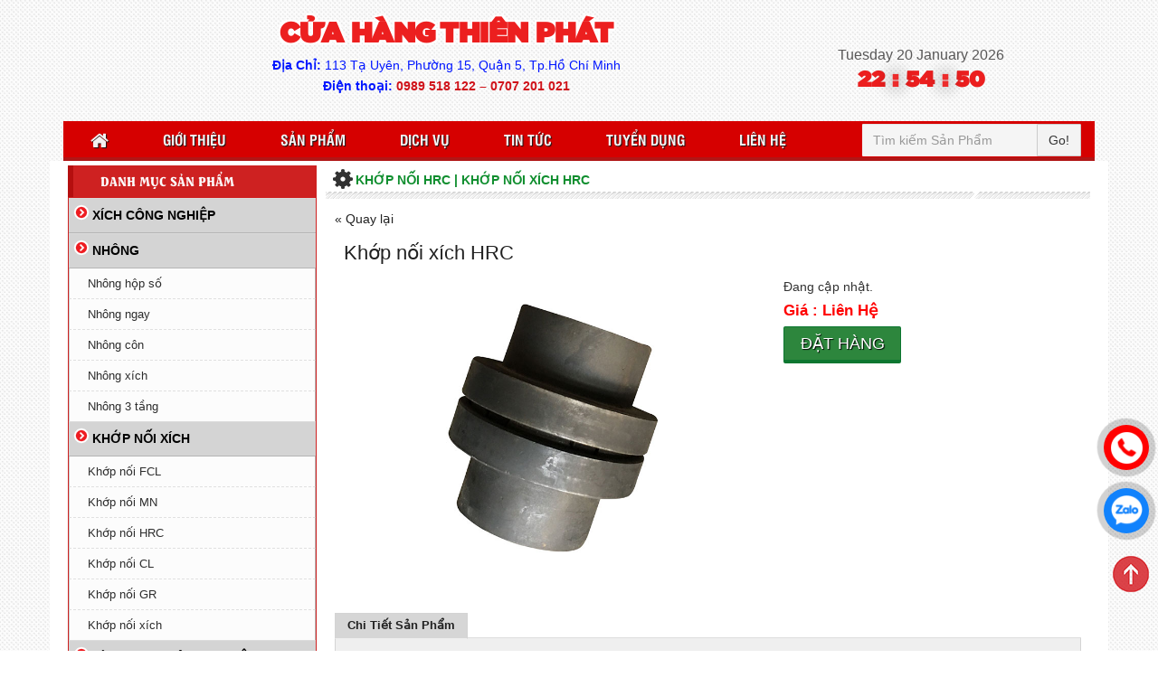

--- FILE ---
content_type: text/html; charset=UTF-8
request_url: https://xichcongnghiep.vn/san-pham/khung-noi-xich-hrc-78.html
body_size: 9507
content:
<!DOCTYPE html>
<html lang="en">
<head>
    <meta http-equiv="Content-Type" content="text/html; charset=utf-8" />
    <meta http-equiv="content-language" content="vi" />
    <title>Khớp nối xích HRC</title>
    <link rel="shortcut icon" type="image/x-icon" href="https://xichcongnghiep.vn/source/hinh-background/favicon.png">    
    <meta name="keywords" content="xích công nghiệp, xích inox, xích máy in, xích máy cày, xích máy xới, xích máy Kubota, xích nhựa luồng điện trong máy CNC, Cung cấp khớp nối công nghiệp." />  
    <meta name="description" content="Xích Công Nghiệp Thiên Phát chuyên cung cấp: xích công nghiệp, xích inox, xích máy in, xích máy cày, xích máy xới, xích máy Kubota, xích nhựa luồng điện trong máy CNC, Cung cấp khớp nối công nghiệp." />
    <meta name="robots" content="index,follow" />
    <meta name="revisit-after" content="1 days" />
    <meta name="viewport" content="width=device-width" />
    <meta name="Author" Content="Hoang An">
    <base href="https://xichcongnghiep.vn/" />
    <link rel="canonical" href="https://xichcongnghiep.vn/" />
            <link rel="shortcut icon" href="source/hinh-background/favicon.png">
<link rel='stylesheet' type='text/css' href='template/frontend/styles/css/bootstrap.min.css' media='all'/>
<link rel='stylesheet' type='text/css' href='template/frontend/styles/css/jquery.flexmenu.css' media='all'/>
<link rel='stylesheet' type='text/css' href='template/frontend/styles/css/general.css' media='all'/>
<link rel="stylesheet" type="text/css" href='template/frontend/styles/css/slick.css' />
<link rel="stylesheet" type="text/css" href='template/frontend/styles/css/unitip.css' />
<link href='template/backend/default/css/font-awesome.min.css' rel="stylesheet" type="text/css" />
<script type="text/javascript" src='template/frontend/styles/js/jquery-2.1.4.min.js'></script>
<script type='text/javascript' src='template/frontend/styles/js/bootstrap.min.js'></script>
<script type='text/javascript' src='template/frontend/styles/js/unitip.js'></script>
<script type="text/javascript" src='template/frontend/styles/js/slick.min.js'></script> 
<script type="text/javascript" src='template/frontend/styles/js/jquery.lazyloadxt.js'></script>
<script type="text/javascript" src='template/frontend/styles/js/jquery.aniview.js'></script>
<script type="text/javascript">

   $(document).ready(function() { 
      var temp = this.location.pathname;
      var x = temp.slice(1);
      $('a[href="' + x + '"]').addClass('active');
      $('a[href="' + x + '"]').parent().css('display','block');
      $('a[href="' + x + '"]').parent().find('.parent_a').addClass('active');
  });
  $(document).ready(function() {
            $('body').append('<div id="backtotop" title="Lên đầu trang">Back to Top</div>');
            $(window).scroll(function() {
                if ($(window).scrollTop() != 0) {
                    $('#backtotop').fadeIn();
                } else {
                    $('#backtotop').fadeOut();
                }
            });
            $('#backtotop').click(function() {
                $('html, body').animate({scrollTop: 0}, 500);
            });
        });
</script>

<script type="text/javascript">
function showWeather(){window.open('http://www.24h.com.vn/ttcb/thoitiet/thoitiet.php','my_new_window','scrollbars=yes,menubar=no,resizable=yes,width=800, height=600');}
function showGoldPrice(){window.open('http://www.24h.com.vn/ttcb/giavang/giavang.php','my_new_window','scrollbars=yes,menubar=no,resizable=yes,width=800, height=500');}
function showMoneyRate(){window.open('http://www.24h.com.vn/ttcb/tygia/tygia.php','my_new_window','scrollbars=no, menubar=no,resizable=yes,width=800, height=600');}
function showStock(){myWin = open("http://chungkhoan.24h.com.vn/chungkhoan.php", "displayWindow", "width=800,height=590,status=no,toolbar=no,scrollbars=yes, menubar=no,resizable=yes,top=0,left=0");}
function showticket(){myWin = open("http://ketquaxoso.24h.com.vn/", "displayWindow", "width=800,height=590,status=no,toolbar=no,scrollbars=yes, menubar=no,resizable=yes,top=0,left=0");}
</script>





<link rel='stylesheet' href='https://xichcongnghiep.vn/template/frontend/styles/css/magnific-popup.css' type='text/css' media='all'/>
<script type='text/javascript' src='https://xichcongnghiep.vn/template/frontend/styles/js/jquery.magnific-popup.min.js'></script> <script type="text/javascript">
$(document).ready(function() {
$('.image-popup-no-margins').magnificPopup({
          type: 'image',
          closeOnContentClick: true,
          closeBtnInside: false,
          fixedContentPos: true,
          mainClass: 'mfp-no-margins mfp-with-zoom', // class to remove default margin from left and right side
          image: {
            verticalFit: true
          },
          zoom: {
            enabled: true,
            duration: 300 // don't foget to change the duration also in CSS
          }
        });
});
</script>
<script type="text/javascript">
 $(document).ready(function(){
  var options = {
     animateThreshold: 100,
     scrollPollInterval: 20
  }
  $('.aniview').AniView(options);
});
</script>
 <script type="text/javascript">
                  $(document).ready(function() {
                  var monthNames = [ "January", "February", "March", "April", "May", "June", "July", "August", "September", "October", "November", "December" ];
                  var dayNames= ["Sunday","Monday","Tuesday","Wednesday","Thursday","Friday","Saturday"]
                  var newDate = new Date();
                  newDate.setDate(newDate.getDate());
                  $('#Date').html(dayNames[newDate.getDay()] + " " + newDate.getDate() + ' ' + monthNames[newDate.getMonth()] + ' ' + newDate.getFullYear());
                  setInterval( function() {
                      var seconds = new Date().getSeconds();
                      $("#sec").html(( seconds < 10 ? "0" : "" ) + seconds);
                      },1000);
                  setInterval( function() {
                      var minutes = new Date().getMinutes();
                      $("#min").html(( minutes < 10 ? "0" : "" ) + minutes);
                      },1000);
                  setInterval( function() {
                      var hours = new Date().getHours();
                      $("#hours").html(( hours < 10 ? "0" : "" ) + hours);
                      }, 1000);
                  });
                  </script>


</head>
<body style="background : url(source/hinh-background/bg.jpg) ;background-attachment:fixed;">   
        <div id="main">                          
                                                                                   
               
          
<style type='text/css'>.full-nav{background:#D60000;}#sidebar>.panel-primary>.panel-heading{background:#;}footer.footer{background:#;}.copy_right{background:#2D3035;}</style> 
          <header class="header">
  <div class="container">
      <div class="row banner_header">
                    <div class="header-logan col-md-9 col-sm-12 col-xs-12"> 
              <span class="col-md-12 col-sm-12 col-xs-12 padding-bs-0 line-2"><p>CỬA HÀNG THIÊN PHÁT</p></span> 
              <span class="col-md-12 col-sm-12 col-xs-12 padding-bs-0 line-0"><p><span style="color: #0016ff;"><strong>Địa Chỉ:</strong> 113 Tạ Uyên, Phường 15, Quận 5, Tp.Hồ Chí Minh</span></p>
<p><span style="color: #0016ff;"><strong>Điện thoại:</strong> <span style="color: #d0131a;"><strong>0989 518 122 – 0707 201 021</strong></span></span></p></span>
          </div>
          <div class="col-md-2 hidden-sm hidden-xs">
            <div class="clock">
            <div id="Date"></div>
              <ul class="clock_header">
                  <li id="hours"></li>
                  <li id="point">:</li>
                  <li id="min"></li>
                  <li id="point">:</li>
                  <li id="sec"></li>
              </ul>              
            </div>
          </div>
          <div class="clear"></div>          
      </div>
      
  </div>
     <div class="container">
     <div class="full-nav">         <div class="row">           
           <div class="col-md-12">                      
                <nav class="nav nav__primary">                  
                    <div class="fm-container">
                        <div class="fm-button"><span class="fm-bar"></span><span class="fm-bar"></span><span class="fm-bar"></span></div>
                        <div class="menu">
                            <ul><li><a class="nav" href="home.html" title="" ><i class="fa fa-home fa-lg"></i></a></li><li><a class="nav" href="gioi-thieu.html" title="Giới thiệu">Giới thiệu</a></li><li><a class="nav" href="san-pham.html" title="Sản Phẩm">Sản Phẩm</a><ul><li><a href="san-pham-c277/xich-cong-nghiep.html" title="XÍCH CÔNG NGHIỆP">XÍCH CÔNG NGHIỆP</a></li><li><a href="san-pham-c278/nhong.html" title="NHÔNG">NHÔNG</a><ul><li><a href="san-pham-c293/nhong-hop-so.html" title="Nhông hộp số">Nhông hộp số</a></li><li><a href="san-pham-c292/nhong-ngay.html" title="Nhông ngay">Nhông ngay</a></li><li><a href="san-pham-c291/nhong-con.html" title="Nhông côn">Nhông côn</a></li><li><a href="san-pham-c290/nhong-xich.html" title="Nhông xích">Nhông xích</a></li></ul></li><li><a href="san-pham-c138/khop-noi-xich.html" title="KHỚP NỐI XÍCH">KHỚP NỐI XÍCH</a><ul><li><a href="san-pham-c295/khop-noi-fcl.html" title="Khớp nối FCL">Khớp nối FCL</a></li><li><a href="san-pham-c294/khop-noi-mn.html" title="Khớp nối MN">Khớp nối MN</a></li><li><a href="san-pham-c296/khop-noi-hrc.html" title="Khớp nối HRC">Khớp nối HRC</a></li><li><a href="san-pham-c297/khop-noi-cl.html" title="Khớp nối CL">Khớp nối CL</a></li><li><a href="san-pham-c298/khop-noi-gr.html" title="Khớp nối GR">Khớp nối GR</a></li></ul></li><li><a href="san-pham-c176/xich-nhua-cong-nghiep.html" title="XÍCH NHỰA CÔNG NGHIỆP">XÍCH NHỰA CÔNG NGHIỆP</a></li><li><a href="san-pham-c289/xich-inox.html" title="XÍCH INOX">XÍCH INOX</a></li></ul></li><li><a class="nav" href="dich-vu-c84.html" title="Dịch vụ">Dịch vụ</a></li><li><a class="nav" href="tin-tuc-c59.html" title="Tin Tức">Tin Tức</a></li><li><a class="nav" href="tuyen-dung-c83.html" title="Tuyển Dụng">Tuyển Dụng</a></li><li><a class="nav" href="lien-he.html" title="Liên Hệ">Liên Hệ</a></li></ul>
                        </div>
                    </div>
                    <script type="text/javascript" src="https://xichcongnghiep.vn/template/frontend/styles/js/jquery.flexmenu.js"></script>
                    <script> (function($){$('.menu').flexMenu({responsivePattern: 'toggle'});})(jQuery); </script> 
                       <form action="https://xichcongnghiep.vn/tim-kiem" method="get" name="search" class="navbar-form pull-right" accept-charset="utf-8">
                          <div class="input-group">
                            <input type="text" name="keyword" value="" maxlength="50" required class="form-control" placeholder="Tìm kiếm Sản Phẩm">
                            <span class="input-group-btn">
                              <button class="btn btn-default" type="submit" value="Go">Go!</button>
                            </span>
                          </div>
                       </form> 
                </nav>  
           </div>
       </div> 
     </div>
  </div>
</header>
<div class="contact-fixed">
	<a href="https://zalo.me/0989518122" target="__blank" class="suntory-alo-phone suntory-alo-green" id="suntory-alo-phoneIcon">
		<div class="suntory-alo-ph-circle2" style="border-color: #0197d4;    opacity: 1;"></div>
		<div class="suntory-alo-ph-circle-fill"></div>
		<div class="suntory-alo-ph-img-circle" style="background-size: contain;"><i><img src="/source/zl.png" alt="Zalo"></i></div>
	</a>
	<a href="tel:0707201021" class="suntory-alo-phone suntory-alo-green" id="suntory-alo-phoneIcon">
		<div class="suntory-alo-ph-circle2" style="border-color: #f00;    opacity: 1;"></div>
		<div class="suntory-alo-ph-circle-fill"></div>
		<div class="suntory-alo-ph-img-circle" style="background-size: contain; background-color: #f00"><i><img src="/source/hl.png" alt="Call"></i></div>
	</a>

</div>

<style>
.suntory-alo-phone {
    background-color: transparent;
    cursor: pointer;
    height: 80px;
    position: fixed;
    transition: visibility 0.5s ease 0s;
    width: 80px;
    z-index: 200000 !important;
    text-decoration: none !important;
right:0;
}

.suntory-alo-phone:nth-child(1) {
    bottom: 120px;
}

.suntory-alo-phone:nth-child(2) {
    bottom: 190px;
}

.suntory-alo-phone:nth-child(3) {
    bottom: 260px;
}

.suntory-alo-phone:nth-child(4) {
    bottom: 330px;
}

.suntory-alo-phone:nth-child(5) {
    bottom: 400px;
}

.suntory-alo-phone:nth-child(6) {
    bottom: 470px;
}

.suntory-alo-phone:nth-child(8) {
    bottom: 540px;
}

.suntory-alo-ph-circle,.suntory-alo-ph-circle2 {
    -webkit-animation: 1.2s ease-in-out 0s normal none infinite running suntory-alo-circle-anim;
    animation: 1.2s ease-in-out 0s normal none infinite running suntory-alo-circle-anim;
    background-color: transparent;
    border: 2px solid rgba(30, 30, 30, 0.4);
    border-radius: 100%;
    height: 60px;
    left: 15px;
    opacity: 0.1;
    position: absolute;
    top: 15px;
    transform-origin: 50% 50% 0;
    transition: all 0.5s ease 0s;
    width: 60px;
}

.suntory-alo-phone.suntory-alo-green .suntory-alo-ph-circle {
    border-color: #fe0018;
    opacity: 1;
}

.suntory-alo-ph-circle-fill {
    -webkit-animation: 2.3s ease-in-out 0s normal none infinite running suntory-alo-circle-fill-anim;
    animation: 2.3s ease-in-out 0s normal none infinite running suntory-alo-circle-fill-anim;
    border: 2px solid transparent;
    border-radius: 100%;
    height: 70px;
    left: 10px;
    position: absolute;
    top: 10px;
    transform-origin: 50% 50% 0;
    transition: all 0.5s ease 0s;
    width: 70px;
}

.suntory-alo-phone.suntory-alo-green .suntory-alo-ph-circle-fill {
    background-color: rgb(8 8 8 / 90%);
}

.suntory-alo-ph-img-circle {
    text-align: center;
    border-radius: 100%;
    height: 50px;
    left: 20px;
    opacity: 1;
    position: absolute;
    top: 20px;
    transform-origin: 50% 50% 0;
    width: 50px;
}

.suntory-alo-phone.suntory-alo-green .suntory-alo-ph-img-circle {
    background-color: #1182FC;
}

.suntory-alo-phone.suntory-alo-green .suntory-alo-ph-img-circle img {
    width: 70%;
}

.suntory-alo-phone span {
    display: block;
    background: #cb0101;
    text-align: center;
    border: 1px solid #FFF;
    font-size: 1em;
    padding: 5px;
    text-decoration: none !important;
    font-weight: bold;
    color: #fff;
    width: 125px;
    margin: 24px 0px 0px 50px;
    -webkit-border-top-right-radius: 20px;
    -webkit-border-bottom-right-radius: 20px;
    -moz-border-radius-topright: 20px;
    -moz-border-radius-bottomright: 20px;
    border-top-right-radius: 20px;
    border-bottom-right-radius: 20px;
    position: relative;
    z-index: -1;
}

.suntory-alo-ph-img-circle i {
    display: flex;
    display: -ms-flex;
    justify-content: center;
    align-items: center;
    -ms-flex-align: center;
    width: 50px;
    height: 50px;
}

.suntory-alo-phone.suntory-alo-green .suntory-alo-ph-circle2 {
    border-color: #0197d4;
    opacity: 1;
}

@-webkit-keyframes suntory-alo-circle-anim {
    0% {
        opacity: 0.1;
        transform: rotate(0deg) scale(0.5) skew(1deg);
    }

    30% {
        opacity: 0.5;
        transform: rotate(0deg) scale(0.7) skew(1deg);
    }

    100% {
        opacity: 0.6;
        transform: rotate(0deg) scale(1) skew(1deg);
    }
}

@keyframes suntory-alo-circle-anim {
    0% {
        opacity: 0.1;
        transform: rotate(0deg) scale(0.5) skew(1deg);
    }

    30% {
        opacity: 0.5;
        transform: rotate(0deg) scale(0.7) skew(1deg);
    }

    100% {
        opacity: 0.6;
        transform: rotate(0deg) scale(1) skew(1deg);
    }
}

@-webkit-keyframes suntory-alo-circle-img-anim {
    0% {
        transform: rotate(0deg) scale(1) skew(1deg);
    }

    10% {
        transform: rotate(-25deg) scale(1) skew(1deg);
    }

    20% {
        transform: rotate(25deg) scale(1) skew(1deg);
    }

    30% {
        transform: rotate(-25deg) scale(1) skew(1deg);
    }

    40% {
        transform: rotate(25deg) scale(1) skew(1deg);
    }

    50% {
        transform: rotate(0deg) scale(1) skew(1deg);
    }

    100% {
        transform: rotate(0deg) scale(1) skew(1deg);
    }
}

@keyframes suntory-alo-circle-img-anim {
    0% {
        transform: rotate(0deg) scale(1) skew(1deg);
    }

    10% {
        transform: rotate(-25deg) scale(1) skew(1deg);
    }

    20% {
        transform: rotate(25deg) scale(1) skew(1deg);
    }

    30% {
        transform: rotate(-25deg) scale(1) skew(1deg);
    }

    40% {
        transform: rotate(25deg) scale(1) skew(1deg);
    }

    50% {
        transform: rotate(0deg) scale(1) skew(1deg);
    }

    100% {
        transform: rotate(0deg) scale(1) skew(1deg);
    }
}

@-webkit-keyframes suntory-alo-circle-fill-anim {
    0% {
        opacity: 0.2;
        transform: rotate(0deg) scale(0.7) skew(1deg);
    }

    50% {
        opacity: 0.2;
        transform: rotate(0deg) scale(1) skew(1deg);
    }

    100% {
        opacity: 0.2;
        transform: rotate(0deg) scale(0.7) skew(1deg);
    }
}

@keyframes suntory-alo-circle-fill-anim {
    0% {
        opacity: 0.2;
        transform: rotate(0deg) scale(0.7) skew(1deg);
    }

    50% {
        opacity: 0.2;
        transform: rotate(0deg) scale(1) skew(1deg);
    }

    100% {
        opacity: 0.2;
        transform: rotate(0deg) scale(0.7) skew(1deg);
    }
}
</style>


      
          <div class="container" style="background : #fff">   
                  <link rel="stylesheet"  href="https://xichcongnghiep.vn/template/frontend/styles/css/lightslider.css"/>    
<script src="https://xichcongnghiep.vn/template/frontend/styles/js/lightslider.js"></script> 
<div class="col-sm-8 col-md-9 col-md-push-3 padding-lr-5" id="content">    
    <div class="title-header"><h3>Khớp nối HRC | Khớp nối xích HRC</h3><div class="home-hot-right"></div></div>
    <div class="padding-10 aniview"  av-animation="fadeIn">
        <p><a class="back" href="javascript:history.back(-1)">« Quay lại</a></p>
        <div class="product-info">
          <div class="title">Khớp nối xích HRC</div> 
          <div class="col-md-7">
              <div class="item">                             
                  <ul id="image-gallery" class="gallery list-unstyled cS-hidden">
                                            <li data-thumb="source/hinh-san-pham/khop-noi-xich/khop-noi-hrc/khop-noi-xich-hrc.jpg"> 
                          <a class="image-popup-no-margins" href="source/hinh-san-pham/khop-noi-xich/khop-noi-hrc/khop-noi-xich-hrc.jpg">
                            <img class="img-responsive" src="source/hinh-san-pham/khop-noi-xich/khop-noi-hrc/khop-noi-xich-hrc.jpg"/>
                          </a>
                        </li>
                                                                   
                  </ul>
              </div>
          </div> 
          <div class="col-md-5">
               <div class="summary">
                   <p>Đang cập nhật.</p>    
               </div> 
                   
               <div class="price">
                    Giá : 
                    Liên Hệ               </div>
               <div class="button"><a class="order" href="https://xichcongnghiep.vn/dat-hang/78">Đặt hàng</a></div>           </div>      
        <div class="clear"></div>
      </div>
      <div class="section">
            <ul class="tabs">
                  <li class="current">Chi Tiết Sản Phẩm</li>
                  <!-- <li>Bình Luận</li> -->
            </ul>
            <div class="box visible">
                  <p>Đang cập nhật.</p> 
            </div>
            <!-- <div class="box">
                  FACEBOOK
                  <div class="fb-comments" data-href="https://xichcongnghiep.vn/san-pham/khung-noi-xich-hrc-78" data-numposts="5" data-width="100%"></div>
            </div> -->
      </div><!-- .section -->      
<div class="product-other">
    <h2>
       Sản Phẩm cùng danh mục ' Khớp nối HRC '    </h2>
</div>
  <div class="products"> 
                 <div class="col-sm-6 col-md-4 padding-lr-4">
             <div class="box-product">
                 <div class="image">
                    <a class="image-popup-no-margins" href="source/hinh-san-pham/khop-noi-xich/khop-noi-hrc/khop-noi-xich-hrc-05.jpg"><img src="thumbs/hinh-san-pham/khop-noi-xich/khop-noi-hrc/khop-noi-xich-hrc-05.jpg" alt="Khớp nối xích HRC"></a>
                 </div>
                 <div class="title"><a href="san-pham/khung-noi-xich-hrc-102.html">Khớp nối xích HRC</a></div>
                                  <div class="price">
                   Giá : <span>
                              Liên Hệ                 </span>
                 </div>
                 <div class="info">
                     <div class="detail-btn"><a href="https://xichcongnghiep.vn/san-pham/khung-noi-xich-hrc-102.html">Xem thêm </a></div>
                     <div class="order-btn"><a href="https://xichcongnghiep.vn/dat-hang/102">Đặt hàng</a></div>
                 </div>
                               </div>
           </div>
                  <div class="col-sm-6 col-md-4 padding-lr-4">
             <div class="box-product">
                 <div class="image">
                    <a class="image-popup-no-margins" href="source/hinh-san-pham/khop-noi-xich/khop-noi-hrc/khop-noi-xich-hrc-04.jpg"><img src="thumbs/hinh-san-pham/khop-noi-xich/khop-noi-hrc/khop-noi-xich-hrc-04.jpg" alt="Khớp nối xích HRC"></a>
                 </div>
                 <div class="title"><a href="san-pham/khung-noi-xich-hrc-103.html">Khớp nối xích HRC</a></div>
                                  <div class="price">
                   Giá : <span>
                              Liên Hệ                 </span>
                 </div>
                 <div class="info">
                     <div class="detail-btn"><a href="https://xichcongnghiep.vn/san-pham/khung-noi-xich-hrc-103.html">Xem thêm </a></div>
                     <div class="order-btn"><a href="https://xichcongnghiep.vn/dat-hang/103">Đặt hàng</a></div>
                 </div>
                               </div>
           </div>
                  <div class="col-sm-6 col-md-4 padding-lr-4">
             <div class="box-product">
                 <div class="image">
                    <a class="image-popup-no-margins" href="source/hinh-san-pham/khop-noi-xich/khop-noi-hrc/khop-noi-xich-hrc-03.jpg"><img src="thumbs/hinh-san-pham/khop-noi-xich/khop-noi-hrc/khop-noi-xich-hrc-03.jpg" alt="Khớp nối xích HRC"></a>
                 </div>
                 <div class="title"><a href="san-pham/khung-noi-xich-hrc-104.html">Khớp nối xích HRC</a></div>
                                  <div class="price">
                   Giá : <span>
                              Liên Hệ                 </span>
                 </div>
                 <div class="info">
                     <div class="detail-btn"><a href="https://xichcongnghiep.vn/san-pham/khung-noi-xich-hrc-104.html">Xem thêm </a></div>
                     <div class="order-btn"><a href="https://xichcongnghiep.vn/dat-hang/104">Đặt hàng</a></div>
                 </div>
                               </div>
           </div>
                  <div class="col-sm-6 col-md-4 padding-lr-4">
             <div class="box-product">
                 <div class="image">
                    <a class="image-popup-no-margins" href="source/hinh-san-pham/khop-noi-xich/khop-noi-hrc/khop-noi-xich-hrc-01.jpg"><img src="thumbs/hinh-san-pham/khop-noi-xich/khop-noi-hrc/khop-noi-xich-hrc-01.jpg" alt="Khớp nối xích HRC"></a>
                 </div>
                 <div class="title"><a href="san-pham/khung-noi-xich-hrc-105.html">Khớp nối xích HRC</a></div>
                                  <div class="price">
                   Giá : <span>
                              Liên Hệ                 </span>
                 </div>
                 <div class="info">
                     <div class="detail-btn"><a href="https://xichcongnghiep.vn/san-pham/khung-noi-xich-hrc-105.html">Xem thêm </a></div>
                     <div class="order-btn"><a href="https://xichcongnghiep.vn/dat-hang/105">Đặt hàng</a></div>
                 </div>
                               </div>
           </div>
                  <div class="col-sm-6 col-md-4 padding-lr-4">
             <div class="box-product">
                 <div class="image">
                    <a class="image-popup-no-margins" href="source/hinh-san-pham/khop-noi-xich/khop-noi-hrc/khop-noi-xich-hrc-02.jpg"><img src="thumbs/hinh-san-pham/khop-noi-xich/khop-noi-hrc/khop-noi-xich-hrc-02.jpg" alt="Khớp nối xích HRC"></a>
                 </div>
                 <div class="title"><a href="san-pham/khung-noi-xich-hrc-106.html">Khớp nối xích HRC</a></div>
                                  <div class="price">
                   Giá : <span>
                              Liên Hệ                 </span>
                 </div>
                 <div class="info">
                     <div class="detail-btn"><a href="https://xichcongnghiep.vn/san-pham/khung-noi-xich-hrc-106.html">Xem thêm </a></div>
                     <div class="order-btn"><a href="https://xichcongnghiep.vn/dat-hang/106">Đặt hàng</a></div>
                 </div>
                               </div>
           </div>
          </div>
</div>
</div>
<div class="col-sm-4 col-md-3 col-md-pull-9 padding-lr-5" id="sidebar">
          <div class="panel panel-primary">
        <div class="panel-heading">
        <h2 class="panel-title">Danh Mục Sản Phẩm</h2>
        </div>
        <div class="panel-body_cate padding-10">
            <div id='cssmenu'>
            <ul> 
             <li><a href='san-pham-c277/xich-cong-nghiep.html'><span>XÍCH CÔNG NGHIỆP</span></a></li><li><a href='san-pham-c278/nhong.html'><span>NHÔNG</span></a><ul><li><a href= 'san-pham-c293/nhong-hop-so.html''>Nhông hộp số</a></li><li><a href= 'san-pham-c292/nhong-ngay.html''>Nhông ngay</a></li><li><a href= 'san-pham-c291/nhong-con.html''>Nhông côn</a></li><li><a href= 'san-pham-c290/nhong-xich.html''>Nhông xích</a></li><li><a href= 'san-pham-c301/nhong-3-tang.html''>Nhông 3 tầng</a></li></ul></li><li><a href='san-pham-c138/khop-noi-xich.html'><span>KHỚP NỐI XÍCH</span></a><ul><li><a href= 'san-pham-c295/khop-noi-fcl.html''>Khớp nối FCL</a></li><li><a href= 'san-pham-c294/khop-noi-mn.html''>Khớp nối MN</a></li><li><a href= 'san-pham-c296/khop-noi-hrc.html''>Khớp nối HRC</a></li><li><a href= 'san-pham-c297/khop-noi-cl.html''>Khớp nối CL</a></li><li><a href= 'san-pham-c298/khop-noi-gr.html''>Khớp nối GR</a></li><li><a href= 'san-pham-c302/khop-noi-xich.html''>Khớp nối xích</a></li></ul></li><li><a href='san-pham-c176/xich-nhua-cong-nghiep.html'><span>XÍCH NHỰA CÔNG NGHIỆP</span></a></li><li><a href='san-pham-c289/xich-inox.html'><span>XÍCH INOX</span></a></li><li><a href='san-pham-c299/cao-su-giam-chan.html'><span>CAO SU GIẢM CHẤN</span></a></li><li><a href='san-pham-c300/dau-noi-truc.html'><span>ĐẦU NỐI TRỤC</span></a></li>             </ul>
             </div>                                
        </div>
    </div>
        <div class="panel panel-primary">
        <div class="panel-heading">
        <h2 class="panel-title">Hỗ Trợ Trực Tuyến</h2>
        </div>
        <div class="panel-body padding-10">
            <p><img src="/source/hinh-ho-tro-truc-tuyen/tpchat.gif" alt="" width="100%" /></p>
<p style="text-align: center;"> </p>
<p style="text-align: center;"><span style="color: #f80606; font-size: 15pt;"><strong>Hotline:</strong></span></p>
<p style="text-align: center;"><span style="color: #0007ff; font-size: 15pt;"><strong>0989 518 122</strong></span></p>
<p style="text-align: center;"><span style="color: #0007ff; font-size: 15pt;"><strong>0707 201 021</strong></span></p>                              
        </div>
    </div>
            <div class="panel panel-primary">
        <div class="panel-heading">
        <h2 class="panel-title">Tin Tức</h2>
        </div>
        <div class="panel-body padding-10">
           <div class="fade-sidebar news-sidebar">
                                                            
                                    
                                        <div>
                                         <img class="img-responsive" src="https://xichcongnghiep.vn/source/hinh-tin-tuc/kiem-tra-va-bao-duong-nhong-sen-dia.jpg" alt="Kiểm Tra Và Bảo Dưỡng Nhông - Xích - Đĩa" title="Kiểm Tra Và Bảo Dưỡng Nhông - Xích - Đĩa"/>                                    
                                         <div class="title"><a href="https://xichcongnghiep.vn/kie-m-tra-va-ba-o-duo-ng-nhong-xi-ch-di-a-a121" title="Kiểm Tra Và Bảo Dưỡng Nhông - Xích - Đĩa">Kiểm Tra Và Bảo Dưỡng Nhông - Xích - Đĩa</a></div>
                                         <div class="info"><i class="glyphicon glyphicon-calendar"></i> 07:52 - 16/01/2018</div> 
                                         <div class="description"><p style="text-align: justify;">Nhông - xích - đĩa là "bộ ba" tạo thành một hệ thống khép kín góp phần không nhỏ cho quá trình vận hành của một chiếc xe và là một phần không thể thiếu của hầu hết các loại xe gắn máy thông dụng.</p></div>                                   
                                        </div>
                                                               
                                                             
                                    
                                        <div>
                                         <img class="img-responsive" src="https://xichcongnghiep.vn/source/hinh-tin-tuc/khac-phuc-nhung-su-co-thuong-gap-o-xich-cong-nghiep.jpg" alt="Hướng dẫn khắc phục nhanh chóng những sự cố thường gặp ở xích công nghiệp" title="Hướng dẫn khắc phục nhanh chóng những sự cố thường gặp ở xích công nghiệp"/>                                    
                                         <div class="title"><a href="https://xichcongnghiep.vn/huong-dan-khac-phuc-nhanh-chong-nhung-su-co-thuong-gap-o-xich-cong-nghiep-a119" title="Hướng dẫn khắc phục nhanh chóng những sự cố thường gặp ở xích công nghiệp">Hướng dẫn khắc phục nhanh chóng những sự cố thường gặp ở xích công nghiệp</a></div>
                                         <div class="info"><i class="glyphicon glyphicon-calendar"></i> 07:43 - 16/01/2018</div> 
                                         <div class="description"><p style="text-align: justify;">Nhông xích là bộ phận rất dễ bị hỏng hóc bởi nó là loại linh kiện đầu chịu tất cả mọi lực từ các lực ma sat hay trọng lực, phản lực. Dễ hỏng là thế nhưng cách khắc phục vấn đề ấy cũng khá đơn giản không có gì cầu kì lắm.</p></div>                                   
                                        </div>
                                                               
                                                             
                                    
                                        <div>
                                         <img class="img-responsive" src="https://xichcongnghiep.vn/source/hinh-tin-tuc/nhung-luu-y-khi-chon-nhong-sen-dia.jpg" alt="Những Lưu Ý Khi Lựa Chọn Nhông, Sên, Dĩa." title="Những Lưu Ý Khi Lựa Chọn Nhông, Sên, Dĩa."/>                                    
                                         <div class="title"><a href="https://xichcongnghiep.vn/nhung-luu-y-khi-lua-chon-nhong-sen-dia-a120" title="Những Lưu Ý Khi Lựa Chọn Nhông, Sên, Dĩa.">Những Lưu Ý Khi Lựa Chọn Nhông, Sên, Dĩa.</a></div>
                                         <div class="info"><i class="glyphicon glyphicon-calendar"></i> 07:50 - 16/01/2018</div> 
                                         <div class="description"><p style="text-align: justify;">Đối với xe gắn máy, phụ tùng nhông- sên- dĩa được xem là bộ ba kết hợp ăn ý bởi sự tương hỗ, giúp xe lướt êm hơn, nhanh hơn trong quá trình vận hành.</p></div>                                   
                                        </div>
                                                               
                                                             
                                    
                                        <div>
                                         <img class="img-responsive" src="https://xichcongnghiep.vn/source/hinh-tin-tuc/nguyen-nhan-gay-hong-xich-cong-nghiep-can-luu-y.jpg" alt="Nguyên nhân gây hỏng nhông xích công nghiệp cần lưu ý" title="Nguyên nhân gây hỏng nhông xích công nghiệp cần lưu ý"/>                                    
                                         <div class="title"><a href="https://xichcongnghiep.vn/bom-thuy-luc-va-motor-thuy-luc-a116" title="Nguyên nhân gây hỏng nhông xích công nghiệp cần lưu ý">Nguyên nhân gây hỏng nhông xích công nghiệp cần lưu ý</a></div>
                                         <div class="info"><i class="glyphicon glyphicon-calendar"></i> 01:19 - 04/01/2018</div> 
                                         <div class="description"><p style="text-align: justify;">Nhông xích công nghiệp là bộ phận khá nhạy cảm bởi chúng trực tiếp chịu tác động của các lực lớn trong quá trình hoạt động từ ma sat, trọng lực ,... nhưng sau đây chúng tôi xin đưa ra những nguyên nhân chính khiến nhông bị hỏng và xích bị nhão đứt.</p></div>                                   
                                        </div>
                                                               
                                                             
                                    
                                        <div>
                                         <img class="img-responsive" src="https://xichcongnghiep.vn/source/dich-vu/gia-cong-cac-loai-nhong.jpg" alt="Gia công các loại nhông" title="Gia công các loại nhông"/>                                    
                                         <div class="title"><a href="https://xichcongnghiep.vn/sua-chua-xe-co-gioi-a117" title="Gia công các loại nhông">Gia công các loại nhông</a></div>
                                         <div class="info"><i class="glyphicon glyphicon-calendar"></i> 04:36 - 04/01/2018</div> 
                                         <div class="description"><p>Chúng tôi chuyên nhận gia công các loại nhông</p></div>                                   
                                        </div>
                                                               
                                                             
                                    
                                        <div>
                                         <img class="img-responsive" src="https://xichcongnghiep.vn/source/dich-vu/mua-ban-nhong-sen-dia.jpg" alt="Cung cấp xích các loại" title="Cung cấp xích các loại"/>                                    
                                         <div class="title"><a href="https://xichcongnghiep.vn/mua-ban-nhong-sen-dia-a118" title="Cung cấp xích các loại">Cung cấp xích các loại</a></div>
                                         <div class="info"><i class="glyphicon glyphicon-calendar"></i> 04:45 - 04/01/2018</div> 
                                         <div class="description"><p>Xích Công Nghiệp Minh Lớn chuyên cung cấp xích công nghiệp, xích inox, xích máy in, xích máy cày, xích máy xới, xích máy kubota, xích nhựa luồng điện trong máy CNC. Cung cấp khớp nối công nghiệp.</p></div>                                   
                                        </div>
                                                               
                                                              
            </div>
            <script>
                $(document).ready(function()
                {
                    $('.fade-sidebar').slick({
                          dots: true,
                          infinite: true,
                          speed: 500,
                          autoplay: true,
                          speed: 1000,
                          fade: true,
                          cssEase: 'linear',
                          arrows : false
                    }); 
                });
            </script> 
            <div class="clear"></div>                             
        </div>
    </div>
            <div class="panel panel-primary">
        <div class="panel-heading">
        <h2 class="panel-title">Video</h2>
        </div>
        <div class="panel-body padding-10">
            <iframe allowfullscreen id='show_video' width="100%" height="200" src="http://www.youtube.com/embed/iIZxRHm5Qkk?autoplay=0&amp;autohide=2&amp;controls=1&amp;loop=0&amp;rel=1&amp;color=red&amp;theme=dark&amp;showinfo=0"></iframe>
            <div class="div-mutivideos">
            <select name="mutivideos" class="choose_video form-control">
                                     <option value="http://www.youtube.com/embed/iIZxRHm5Qkk?autoplay=0&amp;autohide=2&amp;controls=0&amp;loop=0&amp;rel=1&amp;color=red&amp;theme=dark&amp;showinfo=0">Xích Công Nghiệp Minh Lớn</option>
                        
            </select>
            </div>
            <script>
             (function($){
              $(document).ready(function(){
                  $(".choose_video").change(function(){
                  var yotubelink = $(this).val();
                  var elementVideo = $('#show_video');
                  elementVideo.attr('src',yotubelink);});});}(jQuery));
            </script>                              
        </div>
    </div>
        
    <div class="panel panel-primary">
        <div class="panel-heading">
        <h2 class="panel-title">Thống Kê Truy Cập</h2>
        </div>
        <div class="panel-body padding-10">
           
                <table width='100%' border='0'>
                    <tbody>
                    <tr>
                        <td width='10%'><div align='right'><img src='https://xichcongnghiep.vn/template/frontend/styles/images/tructuyen.png'></div></td>
                        <td width='70%'><div align='left'> Trực tuyến : <b>6 </b></div></td>
                    </tr>
                    <tr>
                        <td width='10%'><div align='right'><img src='https://xichcongnghiep.vn/template/frontend/styles/images/tongpage.png'></div></td>
                        <td width='70%'><div align='left'> Tổng truy cập : <b>1215108</b></div></td>
                    </tr>                    
                   </tbody>
                </table>
                                                   
        </div>
    </div>
</div><script type="text/javascript">
$(document).ready(function() {
  $('#image-gallery').lightSlider({
    gallery:true,
    item:1,
    thumbItem:4,
    slideMargin: 0,
    speed: 1000,
    keyPress:true,
    auto:true,
    loop:false,
    onSliderLoad: function() {
      $('#image-gallery').removeClass('cS-hidden');
    }  
  });
});
(function($) {
$(function() {
  $('ul.tabs').each(function() {
    $(this).find('li').each(function(i) {
      $(this).click(function(){
        $(this).addClass('current').siblings().removeClass('current')
          .parents('div.section').find('div.box').eq(i).fadeIn(150).siblings('div.box').hide();
      });
    });
  });
})
})(jQuery)
</script>  
                  <div class="clear"></div>    
                                                                                           
          </div>
          <footer class="footer aniview" av-animation="fadeIn">
    <div class="container">
        <div class="row">
            <div class="col-md-12">                           
                                        <div class="col-md-8 list-footer">
                    <h2>Thông Tin</h2>                         
                        <div id="nav_menu-3">                                  
                            <div class="top-10">
                                <p><span style="color: #f80202; font-size: 13px;"><strong>CỬA HÀNG THIÊN PHÁT</strong></span></p>
<p><span style="color: #4a4a4a;"><strong>Địa chỉ:</strong> 113 Tạ Uyên, Phường 15, Quận 5, Tp.Hồ Chí Minh</span></p>
<p><span style="color: #4a4a4a;"><strong>Điện thoại:</strong> </span><strong>0989 518 122 – 0707 201 021</strong></p>
<p><span style="color: #4a4a4a;"><strong>Website: </strong><a href="/">www.xichcongnghiepthienphat.com</a></span></p>
<p><span style="color: #4a4a4a;">                <a href="http://xichcongnghiep.vn/" target="_blank">www.xichcongnghiep.vn</a></span></p>
<p><span style="color: #4a4a4a;"><strong>Email: </strong><a class="text-is-email" href="mailto:caotan1192@gmail.com" target="_blank">caotan1192@gmail.com</a></span></p>                            </div>
                        </div>    
                        <div class="abt-social-slide">          
                              <ul>
                                <li><a class="facebook" href="https://www.facebook.com/" target="_blank">Facebook</a></li>
                                <li><a class="twitter" href="https://twitter.com/" target="_blank">Twitter</a></li>
                                <li><a class="google-p" href="https://plus.google.com/" target="_blank">Google plus</a></li>
                                <li><a class="rss" href="https://www.youtube.com/" target="_blank">Rss</a></li>
                              </ul>           
                        </div> 
                        <div class="clear"></div>                                
                    </div>
                    <div class="col-md-4 list-footer">
                    <h2>Bản Đồ</h2>
                    <p><iframe style="border: 0;" src="https://www.google.com/maps/embed?pb=!1m14!1m8!1m3!1d244.98241900587902!2d106.65356986319526!3d10.756149120228192!3m2!1i1024!2i768!4f13.1!3m3!1m2!1s0x0%3A0x713741e520d4898e!2zWMOtY2ggY8O0bmcgbmdoaeG7h3AgLSBD4butYSBIw6BuZyBNaW5oIEzhu5tu!5e0!3m2!1svi!2s!4v1516084180475" width="100%" height="170" frameborder="0" allowfullscreen="allowfullscreen"></iframe></p>         
                    <div class="clear"></div>                              
                    </div>
             </div>
        </div>
    </div>
    <div class="copy_right">Copyright © 2018 :: CỬA HÀNG THIÊN PHÁT . All rights reserved. Design by <b><a href="http://hiephoidoanhnghiepvietnam.com/" style="color:#fcfcfc" target="_blank">NAM BỘ VN</a></b><h3>Nam Bo VN.</h3></div>
</footer>         </div>                    
        </div>                            
        <script type="text/javascript">
$(document).ready(function() {
$('#cssmenu li.has-sub>a').on('click', function(){
    $(this).removeAttr('href');
    var element = $(this).parent('li');
    if (element.hasClass('open')) {
      element.removeClass('open');
      element.find('li').removeClass('open');
      element.find('ul').slideUp();
    }
    else {
      element.addClass('open');
      element.children('ul').slideDown();
      element.siblings('li').children('ul').slideUp();
      element.siblings('li').removeClass('open');
      element.siblings('li').find('li').removeClass('open');
      element.siblings('li').find('ul').slideUp();
    }
  });

  $('#cssmenu>ul>li.has-sub>a').append('<span class="holder"></span>');

  (function getColor() {
    var r, g, b;
    var textColor = $('#cssmenu').css('color');
    textColor = textColor.slice(4);
    r = textColor.slice(0, textColor.indexOf(','));
    textColor = textColor.slice(textColor.indexOf(' ') + 1);
    g = textColor.slice(0, textColor.indexOf(','));
    textColor = textColor.slice(textColor.indexOf(' ') + 1);
    b = textColor.slice(0, textColor.indexOf(')'));
    var l = rgbToHsl(r, g, b);
    if (l > 0.7) {
      $('#cssmenu>ul>li>a').css();
      $('#cssmenu>ul>li>a>span').css('border-color', 'rgba(0, 0, 0, .35)');
    }
    else
    {
      $('#cssmenu>ul>li>a').css();
      $('#cssmenu>ul>li>a>span').css('border-color', 'rgba(255, 255, 255, .35)');
    }
  })();

  function rgbToHsl(r, g, b) {
      r /= 255, g /= 255, b /= 255;
      var max = Math.max(r, g, b), min = Math.min(r, g, b);
      var h, s, l = (max + min) / 2;

      if(max == min){
          h = s = 0;
      }
      else {
          var d = max - min;
          s = l > 0.5 ? d / (2 - max - min) : d / (max + min);
          switch(max){
              case r: h = (g - b) / d + (g < b ? 6 : 0); break;
              case g: h = (b - r) / d + 2; break;
              case b: h = (r - g) / d + 4; break;
          }
          h /= 6;
      }
      return l;
  }
});
</script>
</body>
</html>

--- FILE ---
content_type: text/css
request_url: https://xichcongnghiep.vn/template/frontend/styles/css/jquery.flexmenu.css
body_size: 1744
content:
@font-face {
    font-family: 'UVNChimBienNang';
    src: url('../fonts/UVNChimBienNang.eot');
    src: local('☺'), url('../fonts/UVNChimBienNang.woff') format('woff'), url('../fonts/UVNChimBienNang.ttf') format('truetype'), url('../fonts/UVNChimBienNang.svg') format('svg');
    font-weight: normal;
    font-style: normal;
}
@font-face {
    font-family: 'UTM-Swiss';
    src: url('../fonts/UTM-Swiss.eot');
    src: local('☺'), url('../fonts/UTM-Swiss.woff') format('woff'), url('../fonts/UTM-Swiss.ttf') format('truetype'), url('../fonts/UTM-Swiss.svg') format('svg');
    font-weight: normal;
    font-style: normal;
}
.fm-container {
    }
.fm-button {
    display: none;
    box-sizing: border-box;
    margin: 8px 0 0px 0px;
    padding: 9px;
    width: 42px;
    border-radius: 3px;
    background-color: #333333;
    margin-left: 5px;
}
.fm-button:hover {
    cursor: pointer;
    background-color: #555;
    -webkit-box-shadow: inset 0 0 8px rgba(0,0,0,0.3);
    -moz-box-shadow: inset 0 0 8px rgba(0,0,0,0.3);
    box-shadow: inset 0 0 8px rgba(0,0,0,0.3)}
.fm-button:hover .fm-bar {
    background-color: #fff}
.fm-button .fm-bar {
    display: block;
    width: 24px;
    height: 2px;
    border-radius: 1px;
    background-color: #dfdfdf}
.fm-button .fm-bar+.fm-bar {
    margin-top: 4px}
.flexmenu:before,.flexmenu:after {
    display: table;
    content: " "}
.flexmenu:after {
    clear: both}
.flexmenu a {
    text-decoration: none}
.flexmenu.fm-toggle.fm-sm {
    display: none}
.fm-outer {
    position: relative;
    overflow: hidden;
    height: 100%;
    width: 100%}
.fm-inner {
    position: relative;
    height: 100%;
    width: 100%;
    left: 0}
.fm-inner.open {
    left: 70%}
.fm-inner.open .flexmenu.fm-sm {
    left: 0}
.flexmenu.fm-offcanvas.fm-sm {
    z-index: 100;
    overflow-y: auto;
    overflow-x: hidden;
    position: fixed;
    top: 0;
    left: -70%;
    width: 70%;
    height: 100%;
    -webkit-box-shadow: inset -10px 0 10px -10px rgba(0,0,0,0.3);
    -moz-box-shadow: inset -10px 0 10px -10px rgba(0,0,0,0.3);
    box-shadow: inset -10px 0 10px -10px rgba(0,0,0,0.3);
    background: #333}
.flexmenu.fm-lg {
   float: left}
.flexmenu.fm-lg .navicon:after {
    border: 4px solid rgba(0, 0, 0, 0);
    /*border-top-color: #F8F5F5;*/
    content: "";
    position: absolute;
    right: 7px;
    top: 18px;}
.flexmenu.fm-lg>ul>li {
    float: left}
.flexmenu.fm-lg ul {
    margin: 0;
    padding: 0;
    list-style: none}
.flexmenu.fm-lg li {
    position: relative;
    white-space: nowrap}
.flexmenu.fm-lg li ul {
    position: absolute;
    left: 0;
    top: 100%;
    z-index: 99}
.flexmenu.fm-lg li ul .navicon:after {
    border: 4px solid transparent;
    border-left-color: #F0F0F0;
    right: 15px;
    top: 16px;}
.flexmenu.fm-lg li ul ul {
    top: -3px;
    left: 100%}
.flexmenu.fm-lg>ul>li {
    line-height : 26px;}
.flexmenu.fm-lg>ul>li>a:hover
{
    color: #444343;
    background-image: -webkit-gradient(linear, left top, left bottom, color-stop(0, #D62A32), color-stop(33, #EC1F1F), color-stop(100, #E72224));
    background-image: -webkit-linear-gradient(top, #D62A32 0%, #EC1F1F 33%, #E72224 100%);
    background-image: linear-gradient(to bottom, #D4D4D4 0%, #D4D4D4 33%, #D4D4D4 100%);
}
.flexmenu.fm-lg>ul>li>a.active
{
    color: #444343;
    background-image: -webkit-gradient(linear, left top, left bottom, color-stop(0, #D62A32), color-stop(33, #EC1F1F), color-stop(100, #E72224));
    background-image: -webkit-linear-gradient(top, #D62A32 0%, #EC1F1F 33%, #E72224 100%);
    background-image: linear-gradient(to bottom, #D4D4D4 0%, #D4D4D4 33%, #D4D4D4 100%);
    text-shadow : none;
}
.flexmenu.fm-lg a {
    text-shadow: 1px 1px 1px #141414;
    display: block;
    padding: 7px 30px;
    color: #F3F1F1;
    font-size: 16px;
    font-weight: normal;
    font-family: 'UTM-Swiss';
/*  background-image: -ms-linear-gradient(top, #0F8E2E 0%, #0F8E2E 33%, #0F8E2E 100%);
    background-image: -moz-linear-gradient(top, #0F8E2E 0%, #0F8E2E 33%, #0F8E2E 100%);
    background-image: -o-linear-gradient(top, #0F8E2E 0%, #0F8E2E 33%, #0F8E2E 100%);
    background-image: -webkit-gradient(linear, left top, left bottom, color-stop(0, #0F8E2E), color-stop(33, #0F8E2E), color-stop(100, #0F8E2E));
    background-image: -webkit-linear-gradient(top, #0F8E2E 0%, #0F8E2E 33%, #0F8E2E 100%);
    background-image: linear-gradient(to bottom, #0F8E2E 0%, #0F8E2E 33%, #0F8E2E 100%);*/
    border-radius: 0px;
    text-transform: uppercase;
    background: url('http://invaisaobien.com/images/li_top.png') no-repeat right center;
    }
.flexmenu.fm-lg a:hover {
    color: #FFED00;
    text-decoration: none;
    text-shadow: none;}
.flexmenu.fm-lg li ul {
    border: 1px solid #8A8989;
    border-radius: 0px;
    background-color: #121212;
    background-color: rgba(18, 18, 18, 0.58);}
.flexmenu.fm-lg li ul li {
    padding: 0 10px;
    min-width: 250px;
    height: 35px;
    line-height: 20px;}
.flexmenu.fm-lg li ul a {
    border-top: 1px solid #AAA7A7;
    text-transform: none;
    padding-left: 10px;
    font-weight: normal;
    font-family: 'arial';
    font-size: 14px;
    background: none;
    /* text-shadow: 1px 1px 1px #141414; */
    color: #E4E2E2;
}
.flexmenu.fm-sm ul {
    margin: 0;
    padding: 0;
    list-style: none;
    position: relative;
    z-index: 9999;}
.flexmenu.fm-sm ul li {
    position: relative}
.flexmenu.fm-sm ul li a {
    display: block;
    padding: 14px 15px;
    font-size: 14px;
    text-shadow: 0 0 1px rgba(255,255,255,0.1);
    color: #ccc}
.flexmenu.fm-sm ul li a:hover,.flexmenu.fm-sm ul li a.active {
    color: #fff;
    text-decoration: none}
.flexmenu.fm-sm ul li {
    border-top: 1px solid #4d4d4d;
    border-bottom: 1px solid #1a1a1a}
.flexmenu.fm-sm ul li a {
    background-color: #333}
.flexmenu.fm-sm ul li a:hover,.flexmenu.fm-sm ul li a.active {
    background-color: #262626}
.flexmenu.fm-sm ul ul li {
    border-top: 1px solid #6e6e6e;
    border-bottom: 1px solid #3b3b3b}
.flexmenu.fm-sm ul ul li a {
    background-color: #555}
.flexmenu.fm-sm ul ul li a:hover,.flexmenu.fm-sm ul ul li a.active {
    background-color: #484848}
.flexmenu.fm-sm ul ul li ul li {
    border-top: 1px solid #919191;
    border-bottom: 1px solid #5e5e5e}
.flexmenu.fm-sm ul ul li ul li a {
    background-color: #777}
.flexmenu.fm-sm ul ul li ul li a:hover,.flexmenu.fm-sm ul ul li ul li a.active {
    background-color: #6a6a6a}
.flexmenu.fm-sm .navicon {
    position: absolute;
    top: 0;
    right: 2px;
    height: 50px;
    width: 50px;
    border-radius: 5px;
    -webkit-box-shadow: 0 0 8px rgba(0,0,0,0.3);
    -moz-box-shadow: 0 0 8px rgba(0,0,0,0.3);
    box-shadow: 0 0 8px rgba(0,0,0,0.3);
    background: url('../images/bg-nav_gradient.png?1380865101') repeat-x}
.flexmenu.fm-sm .navicon:hover {
    cursor: pointer}
.flexmenu.fm-sm .navicon:after {
    border: 5px solid transparent;
    border-top-color: #888;
    content: "";
    position: absolute;
    right: 18px;
    top: 25px}


--- FILE ---
content_type: text/css
request_url: https://xichcongnghiep.vn/template/frontend/styles/css/general.css
body_size: 11757
content:
/** Generated by FG **/
@font-face {
    font-family: 'Conv_Gotham-Thin';
    src: url('../fonts/Gotham-Ultra.eot');
    src: local('☺'), url('../fonts/Gotham-Ultra.woff') format('woff'), url('../fonts/Gotham-Ultra.ttf') format('truetype'), url('../fonts/Gotham-Ultra.svg') format('svg');
    font-weight: normal;
    font-style: normal;
}
@font-face {
    font-family: 'UTM Aristote';
    src: url('../fonts/UTM Aristote.eot');
    src: local('☺'), url('../fonts/UTM Aristote.woff') format('woff'), url('../fonts/UTM Aristote.ttf') format('truetype'), url('../fonts/UTM Aristote.svg') format('svg');
    font-weight: normal;
    font-style: normal;
}
@font-face {
    font-family: 'UTM-Swiss';
    src: url('../fonts/UTM-Swiss.eot');
    src: local('☺'), url('../fonts/UTM-Swiss.woff') format('woff'), url('../fonts/UTM-Swiss.ttf') format('truetype'), url('../fonts/UTM-Swiss.svg') format('svg');
    font-weight: normal;
    font-style: normal;
}

li {
    list-style: none;
}
a {
    color: #222;
    text-decoration: none;
}
p {
    margin: 0px;
}
.form-control,.input-group-addon,.btn { border-radius: 1px;}
.clear {
    clear: both;
    display: block;
    overflow: hidden;
    visibility: hidden;
    width: 0;
    height: 0;
}
.list-group {margin-bottom: 0px;}

.td_trai {
  border-bottom: 1px dotted #DDDDDD;
  line-height: 25px;
  padding: 5px 10px;
  text-align: left;
  width: 160px;
  color: #666666;
  vertical-align: middle;
  border-right: 1px dotted #DDDDDD;
}
.td_phai {
  border-bottom: 1px dotted #DDDDDD;
  line-height: 23px;
  padding: 5px 15px;
  text-align: left;
  vertical-align: top;
}
@media screen and (min-width: 767px ) {
    .navbar.nav-header li:hover > .dropdown-menu {
    display: block;
    margin-top: 0px }
}

.panel-body {
    padding: 15px;
    border: 1px #CE2121 solid;
}
.panel-body_cate {
    padding: 0px !important;
    border: 1px #CE2121 solid;
}
#content {
    margin-top: 5px;
}
#sidebar {
    margin-top: 5px;
}
.padding-20 {
    padding: 20px;
    line-height: 22px;
}
.padding-10 {
    padding: 10px;
}
.padding-15 {
    padding: 15px;
    line-height: 24px;
}
.padding-5 {
    padding: 5px;
    line-height: 24px;
}
.padding-10, .padding-5, .padding-15,. .padding-20 p {
    line-height: 24px;
}
#sidebar > .panel-primary > .panel-heading {
    border: 0px;
    background: #CE2121;
    height: 35px;
    padding-left: 30px;
    border-left: 6px #B50F0F solid;
}
#sidebar > .panel-primary > .panel-heading > h3.panel-title {
    font-weight: normal;
    font-size: 14px;
}
#sidebar > .panel {
    border: 0px;
    border-radius: 1px;
}
.padding-lr-10 {
    padding-right: 10px;
    padding-left: 10px;
}
.padding-lr-5 {
    padding-right: 5px;
    padding-left: 5px;
}
.padding-lr-4 {
    padding-right: 4px;
    padding-left: 4px;
}
.padding-lr-0 {
    padding-left: 0px;
    padding-right: 0px;
}
#content > .title-header {
    width: 100%;
    height: 37px;
    background: url('../images/gach_03.png') -8px bottom repeat-x;
}
#content > .title-header > h3 {
    font-size: 14px;
    margin: 0px 0px 0px 0px;
    padding: 0px 50px 0px 33px;
    color: #0F8E2E;
    text-transform: uppercase;
    line-height: 33px;
    text-align: left;
    font-family: arial;
    float: left;
    font-weight: bold;
    background: url('../images/ico-h.png')no-repeat 8px 4px;
}
.products {
    margin: 10px 0px;
}
.products .box-product {
    display: block;
    margin: 10px 5px;
    padding: 0px;
    border-radius: 1px;
    border-bottom: 4px #ECECEC solid;
}
.products:after,.info:after,.title-header:after,.news:after,.sub ul:after,.fade-sidebar,.bxslider,.menu_head:after,.top_home:after,.clock_header:after,.clock:after {
    content: "";
    clear: both;
    display: block;
}
.products .box-product .image {
    text-align: center;
    position: relative;
    overflow: hidden;
    padding: 3px;
    border: 1px #E8E8E8 solid;
}
.products .box-product .image img {
    width: 100%;
    height: 210px;
    margin-top: 0px;
    border-radius: 1px;
}
.products .box-product .title {
    text-align: center;
    color: #111;
    padding: 2px 0px;
    color: #000;
    font-size: 16px;
    font-weight: normal;
}
.products .box-product .price {
    text-align: center;
    color: #111;
    margin: -2px 0px 8px 0px;
}
.products .box-product .price span {
    text-align: center;
    color: #f00;
    font-weight: bold;
    font-size: 13px;
}
.products .box-product .info {
    margin-bottom: 5px;
}
.products .box-product .info .detail-btn {
    float: left;
    width: 47%;
    font-size: 12px;
    background: #F1F1F1;
    border: 1px #F1F1F1 solid;
    text-align: center;
    padding: 4px 0px;
    text-transform: uppercase;
    margin-left: 6px;
}
.products .box-product .info .order-btn {
    float: right;
    width: 47%;
    font-size: 12px;
    background: #F1F1F1 url('../images/icon-cart.png') no-repeat 6px 2px;
    border: 1px #F1F1F1 solid;
    text-align: center;
    padding: 4px 0px 4px 8px;
    text-transform: uppercase;
    margin-right: 6px;
}
.products .box-product .info .detail-btn a {
    color: #232323;
}
.products .box-product .info .order-btn a {
    color: #232323;
}
.products .box-product .info .detail-btn a:hover {
    color: #0468B6;
}
.products .box-product .info .order-btn a:hover {
    color: #0468B6;
}
.full-nav {
    box-sizing: border-box;
    -moz-box-sizing: border-box;
    -webkit-box-sizing: border-box;
    border-left: none;
    border-right: none;
    background-image: -ms-linear-gradient(top, #f2f2f2 0%, #f2f2f2 33%, #f2f2f2 100%);
    background-image: -moz-linear-gradient(top, #f2f2f2 0%, #f2f2f2 33%, #f2f2f2 100%);
    background-image: -o-linear-gradient(top, #f2f2f2 0%, #f2f2f2 33%, #f2f2f2 100%);
    background-image: -webkit-gradient(linear, left top, left bottom, color-stop(0, #f2f2f2), color-stop(33, #f2f2f2), color-stop(100, #f2f2f2));
    background-image: -webkit-linear-gradient(top, #f2f2f2 0%, #f2f2f2 33%, #f2f2f2 100%);
    background-image: linear-gradient(to bottom, #f2f2f2 0%, #f2f2f2 33%, #f2f2f2 100%);
    height: 44px;
    border-bottom: 4px #B11616 solid;
}
header.header {
    padding: 0px 0 0 0;
    border: none;
}
.two_lang {
    width: 40px;
    background-color: rgba(197, 197, 197, 0.53);
    padding: 0px;
    padding-top: 10px;
    padding-left: 7px;
    border-radius: 0px;
    padding-bottom: 8px;
    padding-right: 35px;
    /* float: right; */
    top: 185px;
    right: 0px;
    position: fixed;
    z-index: 9999;
}
.two_lang .button_lang {
    margin-bottom: 5px;
}
.two_lang img {
        margin: 3px 0px;
}
.menu_list {
    margin-top: 5px;
    margin-left: 3px;
}
.menu_head {
    padding: 7px 0px 5px 28px;
    cursor: pointer;
    position: relative;
    margin: 1px;
    color: #1E1E1E;
    margin-bottom: 5px;
    background: url(../images/menu-4.png) left 5px top 0px no-repeat;
    border-bottom: 1px dashed #CCC;
}
.menu_body {
    display: block;
}
.menu_body a {
    padding: 1px;
    display: block;
    color: #555;
    padding-left: 10px;
    text-decoration: none;
    font-size: 12px;
    margin: 3px;
    padding-left: 25px;
}
.menu_head:hover {
    
    font-weight: bold;
    cursor: pointer;
    background: url(../images/cube_orange.gif) left 10px top 10px no-repeat;
}
.menu_head:hover a
{
    color: #199BFF;
}
.menu_list .active {
    color: #F31313;
}
.copy_right {
    display: block;
    text-align: center;
    padding: 0px;
    margin: 0px auto;
    height: 30px;
    line-height: 30px;
    color: #D2D2D2;
    overflow: hidden;
    margin-top: 10px;
    font-size: 80%;
    background: #3C820C;
}
footer.footer {
    padding: 15px 0px 0px 0px;
    overflow: hidden;
    min-height: 200px;
    background: #C1C1C1;
    border-top: 4px #D0131A solid;
}
footer.footer .footer-widgets h2 {
    border-bottom: 2px solid #F6F6F6;
    color: #fff;
    padding: 5px 10px 0px 0px;
    font-weight: bold;
    font-size: 15px;
    text-transform: uppercase;
}
#backtotop {
    width: 50px;
    height: 70px;
    position: fixed;
    bottom: 35px;
    right: 0px;
    z-index: 9999;
    text-indent: -99999px;
    cursor: pointer;
    background: url(../images/backtotop.png) no-repeat 0 0;
}
.help li {
    width: 100%;
    display: block;
}
.help-weather {
    width: 42px;
    height: 35px;
    background: url("../images/thoitiet.png") left top no-repeat;
}
.help li a {
    width: 100%;
    display: block;
    padding-left: 33px;
    margin-top: 5px;
    padding-top: 4px;
    color: #000;
    font-size: 13px;
    -webkit-transition: all .90s ease;
    -moz-transition: all .90s ease;
    transition: all .90s ease;
    text-align: left;
}
.help li a:hover {
    position: relative;
    left: 5px;
}
.help-gold {
    width: 42px;
    height: 35px;
    background: url("../images/giavang.png") left top no-repeat;
}
.help-money {
    width: 42px;
    height: 35px;
    background: url("../images/ngoaite.png") left top no-repeat;
}
.help-stock {
    width: 42px;
    height: 35px;
    background: url("../images/chungkhoan.png") left top no-repeat;
}
header.header .search-form {
    display: block;
    float: right;
    width: 240px;
    overflow: hidden;
    margin: 4px 15px;
    border: none;
    position: relative;
    background: #f8f8f8;
    -webkit-border-radius: 0;
    -moz-border-radius: 0;
    border-radius: 4px;
    border: 1px solid #dadada;
}
.navbar-form {
    margin: 4px 0px 5px 0px;
}
.list-footer h2 {
    font-size: 15px;
    color: #4E4E4E;
    text-transform: uppercase;
    border-bottom: 1px #848484 dashed;
    padding-bottom: 6px;
    margin-top: 30px;
    font-weight: bold;
    margin-bottom: 7px;
}
.list-footer ul.menu li a {
    color: #3A3939;
}
.list-footer ul.menu li a:hover {
    color: #A31713;
}
.abt-social-slide ul li {
    list-style: none;
    border-bottom: none;
    padding: 0}
.abt-social-slide li a {
    width: 40px;
    height: 40px;
    float: left;
    text-indent: -99999px;
    border: solid 1px #B1B1B1;
    border-radius: 3px;
    -webkit-transition: All .3s ease-out;
    -moz-transition: All .3s ease-out;
    -o-transition: All .3s ease-out;
    margin: 5px 5px 10px;
    padding: 0}
.abt-social-slide li a.facebook {
    background: url(../images/facebook.png) no-repeat 0 0}
.abt-social-slide li a.facebook:hover {
    background: url(../images/facebook.png) no-repeat 0 -58px}
.abt-social-slide li a.twitter {
    background: url(../images/twitter-1.png) no-repeat 0 0}
.abt-social-slide li a.twitter:hover {
    background: url(../images/twitter-1.png) no-repeat 0 -58px}
.abt-social-slide li a.google-p {
    background: url(../images/google.png) no-repeat 0 0}
.abt-social-slide li a.google-p:hover {
    background: url(../images/google.png) no-repeat 0 -58px}
.abt-social-slide li a.rss {
    background: url(../images/twitter.png) no-repeat 0 0}
.abt-social-slide li a.rss:hover {
    background: url(../images/twitter.png) no-repeat 0 -58px}
.social_network_mailler h2:hover {
    border-bottom: 3px orange solid;
}
/*! * Bootstrap Colorpicker * http: //mjolnic.github.io/bootstrap-colorpicker/ * * Originally written by (c) 2012 Stefan Petre * Licensed under the Apache License v2.0 * http: //www.apache.org/licenses/LICENSE-2.0.txt * */.colorpicker-saturation {
    float: left;
    width: 100px;
    height: 100px;
    cursor: crosshair;
    background-image: url("../img/bootstrap-colorpicker/saturation.png");
}
.colorpicker-saturation i {
    position: absolute;
    top: 0;
    left: 0;
    display: block;
    width: 5px;
    height: 5px;
    margin: -4px 0 0 -4px;
    border: 1px solid #000;
    -webkit-border-radius: 5px;
    -moz-border-radius: 5px;
    border-radius: 5px;
}
.colorpicker-saturation i b {
    display: block;
    width: 5px;
    height: 5px;
    border: 1px solid #fff;
    -webkit-border-radius: 5px;
    -moz-border-radius: 5px;
    border-radius: 5px;
}
.colorpicker-hue,.colorpicker-alpha {
    float: left;
    width: 15px;
    height: 100px;
    margin-bottom: 4px;
    margin-left: 4px;
    cursor: row-resize;
}
.colorpicker-hue i,.colorpicker-alpha i {
    position: absolute;
    top: 0;
    left: 0;
    display: block;
    width: 100%;
    height: 1px;
    margin-top: -1px;
    background: #000;
    border-top: 1px solid #fff;
}
.colorpicker-hue {
    background-image: url("../img/bootstrap-colorpicker/hue.png");
}
.colorpicker-alpha {
    display: none;
    background-image: url("../img/bootstrap-colorpicker/alpha.png");
}
.colorpicker-saturation,.colorpicker-hue,.colorpicker-alpha {
    background-size: contain;
}
.colorpicker {
    top: 0;
    left: 0;
    z-index: 2500;
    min-width: 130px;
    padding: 4px;
    margin-top: 1px;
    -webkit-border-radius: 4px;
    -moz-border-radius: 4px;
    border-radius: 4px;
    *zoom: 1;
}
.colorpicker:before,.colorpicker:after {
    display: table;
    line-height: 0;
    content: "";
}
.colorpicker:after {
    clear: both;
}
.colorpicker:before {
    position: absolute;
    top: -7px;
    left: 6px;
    display: inline-block;
    border-right: 7px solid transparent;
    border-bottom: 7px solid #ccc;
    border-left: 7px solid transparent;
    border-bottom-color: rgba(0, 0, 0, 0.2);
    content: '';
}
.colorpicker:after {
    position: absolute;
    top: -6px;
    left: 7px;
    display: inline-block;
    border-right: 6px solid transparent;
    border-bottom: 6px solid #ffffff;
    border-left: 6px solid transparent;
    content: '';
}
.colorpicker div {
    position: relative;
}
.colorpicker.colorpicker-with-alpha {
    min-width: 140px;
}
.colorpicker.colorpicker-with-alpha .colorpicker-alpha {
    display: block;
}
.colorpicker-color {
    height: 10px;
    margin-top: 5px;
    clear: both;
    background-image: url("../img/bootstrap-colorpicker/alpha.png");
    background-position: 0 100%;
}
.colorpicker-color div {
    height: 10px;
}
.colorpicker-selectors {
    display: none;
    height: 10px;
    margin-top: 5px;
    clear: both;
}
.colorpicker-selectors i {
    float: left;
    width: 10px;
    height: 10px;
    cursor: pointer;
}
.colorpicker-selectors i + i {
    margin-left: 3px;
}
.colorpicker-element .input-group-addon i,.colorpicker-element .add-on i {
    display: inline-block;
    width: 16px;
    height: 16px;
    vertical-align: text-top;
    cursor: pointer;
}
.colorpicker.colorpicker-inline {
    position: relative;
    z-index: auto;
    display: inline-block;
    float: none;
}
.colorpicker.colorpicker-horizontal {
    width: 110px;
    height: auto;
    min-width: 110px;
}
.colorpicker.colorpicker-horizontal .colorpicker-saturation {
    margin-bottom: 4px;
}
.colorpicker.colorpicker-horizontal .colorpicker-color {
    width: 100px;
}
.colorpicker.colorpicker-horizontal .colorpicker-hue,.colorpicker.colorpicker-horizontal .colorpicker-alpha {
    float: left;
    width: 100px;
    height: 15px;
    margin-bottom: 4px;
    margin-left: 0;
    cursor: col-resize;
}
.colorpicker.colorpicker-horizontal .colorpicker-hue i,.colorpicker.colorpicker-horizontal .colorpicker-alpha i {
    position: absolute;
    top: 0;
    left: 0;
    display: block;
    width: 1px;
    height: 15px;
    margin-top: 0;
    background: #ffffff;
    border: none;
}
.colorpicker.colorpicker-horizontal .colorpicker-hue {
    background-image: url("../img/bootstrap-colorpicker/hue-horizontal.png");
}
.colorpicker.colorpicker-horizontal .colorpicker-alpha {
    background-image: url("../img/bootstrap-colorpicker/alpha-horizontal.png");
}
.colorpicker.colorpicker-hidden {
    display: none;
}
.colorpicker.colorpicker-visible {
    display: block;
}
.colorpicker-inline.colorpicker-visible {
    display: inline-block;
}
.colorpicker-right:before {
    right: 6px;
    left: auto;
}
.colorpicker-right:after {
    right: 7px;
    left: auto;
}
#breadcrumb {
    display: block;
    width: 100%;
}
#breadcrumb ul {
    list-style: none;
    margin: 0px;
    padding: 0px;
}
.crumbs {
    display: block;
}
.crumbs li {
    display: inline;
}
.crumbs li.first {
    padding-left: 8px;
    position: relative;
    z-index: 11;
}
.crumbs li a, .crumbs li a:link, .crumbs li a:visited {
    color: #666;
    display: block;
    float: left;
    font-size: 12px;
    margin-left: -13px;
    padding: 0px 20px;
    position: relative;
    text-decoration: none;
    height: 30px;
    line-height: 28px;
}
.crumbs li a {
    background-image: url('../images/bg-crumbs.png');
    background-repeat: no-repeat;
    background-position: 100% 0;
    position: relative;
}
.crumbs li a:hover {
    color: #333;
    background-position: 100% -48px;
    cursor: pointer;
}
.crumbs li a.active {
    color: #131313;
    background-position: 100% -96px;
    font-weight: bold;
}
.crumbs li.first a {
    margin-left: 0px;
}
.crumbs li.first a span {
    height: 29px;
    width: 3px;
    border-left: 1px solid #d9d9d9;
    position: absolute;
    top: 0px;
    left: 0px;
}
.crumbs li {
    content: "";
    clear: both;
    display: inline !important;
}
.page-top {
    margin-top: 5px;
}
.page-top .sub {
    padding: 5px 0px;
    border: 1px solid #E8E6E6;
    border-top: none;
    float: left;
    width: 100%;
    margin-bottom: 15px;
    margin-left: -1px;
}
}
.page-top .sub ul li {
    float: left;
}
.page-top .sub ul li a {
    color: #686868;
    float: left;
    height: 25px;
    line-height: 25px;
    padding: 0px 10px;
    font-weight: bold;
    border-right: dotted 1px #ccc;
}
.page-top .sub ul li:hover a {
    color: #CD0F1D;
    border-radius: 2px;
    text-decoration: none;
    background: #E1E1E1;
    webkit-transition: all .50s ease;
    -moz-transition: all .50s ease;
    -ms-transition: all .50s ease;
    -o-transition: all .50s ease;
    transition: all .50s ease;
}
/*TIN TỨC*/
.news .summary {
    width: 99%;
    margin: 0px 0px 10px 0px;
    padding: 0px 0px 0px 0px;
    text-align: justify;
    color: #474747;
    font-size: 13px;
    font-weight: normal;
}
.news .title {
    width: 99%;
    margin: 0px 0px 0px 0px;
    padding: 0px 0px 0px 0px;
}
.news .title a {
    font-size: 14px;
    font-weight: bold;
    color: #D60000;
}
.news .image {
    float: left;
    margin: 0px 10px 0px 0px;
    padding: 4px;
    border: 1px #BFBFBF solid;
    border-radius: 1px;
}
.news ul li {
    position: relative;
    padding: 10px 10px 0px 10px;
    margin-left: -4px;
    vertical-align: top;
}
.news ul {
    float: left;
    width: 100%;
    margin: 0;
    padding: 0;
}
.news {
    float: left;
    position: relative;
    width: 100%;
    margin: 0;
    padding: 0;
    padding-bottom: 10px;
}
.news .line-info {
    width: 99%;
    height: 1px;
    float: left;
    border-top: 1px dashed #A8A8A8;
    margin: 10px 0px 10px 0px;
    padding: 0;
}
.news-other h2{
    font-size: 15px;
    border-top: 1px #A2A2A2 dashed;
    margin-bottom: 5px;
    padding-top: 15px;
    color: #413F3F;
    font-weight: bold;
}
.news-other ul li a{
  font-size: 13px;
}
.news-other .inner ul
{
  padding-left: 10px;
}
.padding-10 .title h1 {
    color: #000;
    font: normal 20px 'arial';
    margin-bottom: 10px;
}
.document_content img
{
  max-width: 100%;
  height: auto;
  margin: 10px 0px;
}
.news .author
{
  font-size: 13px;
  color: #AEACAC;
}
.news .title a:hover
{
  color: #096EAC;
}


.text-center
{
  text-align: center;
}
.alert {border-radius: 0px;}
.sub ul
{
  margin: 0px;
  padding-left: 5px;
}
/*LIÊN HỆ*/

.form-lh {
    margin: 20px auto 20px auto;
    border: 1px solid #dcdcdc;
    padding: 10px;
    background: #fff url('../images/bg13.png');
    -webkit-border-radius: 5px;
    -moz-border-radius: 5px;
    border-radius: 0px;
}
.contact_form
{
    background: #fff;
    padding-bottom: 10px;
}
.td_phai b
{
    background: #4A4848;
    padding: 5px 10px;
    color: #fcfcfc;
}
.is_required {
    color: red;
    font-size: 13px;
}
textarea.text_contact
{
  width: 100%;
  height: 100px;
}
#content .readmore
{
    float: right;
    padding: 1px 7px;
    background: #5D5D5D;
    font-size: 12px;
    color: #fff;
    border-radius: 2px;
    margin-right: 15px;
    margin-top: 5px;
}
#content a.readmore:hover
{
  color: #E0E0E0;
}

/*DETAIL PRODUCT*/
.product-other {
    width: 100%;
    position: relative;
    margin: 20px 0px 0px 0px;
    padding: 10px 0px 5px 0px;
    border-top: 1px dashed #A8A8A8;
    display: block;
}
.product-info .title
{
    font-size: 22px;
    color: #222;
    margin: 10px;
}
.product-info .button a.order {
    border-radius: 2px;
    background: #2D863D;
    float: left;
    width: 130px;
    margin: 0px 0px 0px 0px;
    padding: 0px 10px;
    font: normal 18px 'arial';
    text-transform: uppercase;
    line-height: 2;
    text-shadow: 1px 1px 1px #000;
    color: #fff;
    text-align: center;
    border: 1px solid #0D7731;
    border-bottom-width: 4px;
    -webkit-transition: all .20s ease;
    -moz-transition: all .20s ease;
    -ms-transition: all .20s ease;
    -o-transition: all .20s ease;
    transition: all .20s ease;
}
.product-info .button a.order:hover
{
    background: #219E4B;
}
.product-info .price span {
    text-decoration: none;
    color: #F00;
    font: normal 22px 'arial';
    line-height: 1.5;
}
.product-other h2 {
    position: relative;
    /* padding-left: 21px; */
    font-size: 15px;
    font-weight: bold;
    color: #555;
    padding: 0px 10px;
}
ul.tabs {
    height: 28px;
    line-height: 25px;
    list-style: none;
    border-bottom: 1px solid #DDD;
    background: #FFF;
    padding-left: 0px;
    margin-bottom: 0px;
}
.tabs li {
    float: left;
    display: inline;
    margin: 0 1px -1px 0;
    padding: 0 13px 1px;
    color: #777;
    cursor: pointer;
    background: #F9F9F9;
    border: 1px solid #E4E4E4;
    border-bottom: 1px solid #F9F9F9;
    position: relative;
}
.tabs li:hover,
.vertical .tabs li:hover {
    color: #F70;
    padding: 0 13px;
    background: #FFFFDF;
    border: 1px solid #FFCA95;
}
.tabs li.current {
    color: #212121;
    background: #D6D6D6;
    padding: 0px 13px 2px;
    border: 1px solid #D4D4D4;
    border-bottom: 1px solid #EFEFEF;
    font-size: 13px;
    font-weight: bold;
}
.box {
    display: none;
    border: 1px solid #D4D4D4;
    border-width: 0 1px 1px;
    background: #EFEFEF;
    padding: 10px;
}
.box.visible {
    display: block;
    padding: 10px;
}
.section
{
    margin: 20px 0px;
}

/*SIDEBAR-LEFT*/
.news-sidebar .title
{
    font-size: 14px;
    font-weight: bold;
    line-height: 20px;
    margin: 8px 0px;
}
.news-sidebar .description
{
    height: 76px;
    overflow: hidden;
}
.news-sidebar .description p
{
    margin: 0px 0px 0px 0px;
    padding: 0px 0px 0px 0px;
    text-align: justify;
    color: #525252;
    font-size: 13px;
    line-height: 1.5;
}
.news-sidebar .info {
    margin: 0px 0px 0px 0px;
    padding: 0px 0px 0px 0px;
    text-align: justify;
    color: #525252;
    font-size: 12px;
    line-height: 16px;
}
.fade-sidebar img 
{
    padding: 3px;
    border: 1px #dcdcdc solid;
}
.list-group-item
{
  border: none;
}
#sidebar .panel .panel-heading h2.panel-title
{
  text-transform: uppercase;
  color: #fcfcfc;
  font-size: 14px;
  font-family: 'UVNChimBienNang';
}
/*Phân Trang*/
.pagination 
{
    float: right;
    margin: 0px;
    margin-right: 4px;
}
.pagination>li:first-child>a, .pagination>li:first-child>span {
    margin-left: 0;
    border-top-left-radius: 2px;
    border-bottom-left-radius: 2px;
}
.pagination>li:last-child>a, .pagination>li:last-child>span {
    border-top-right-radius: 2px;
    border-bottom-right-radius: 2px;
}
.abt-social-slide ul
{
    padding: 0px;
}
.freecall {
    background: url(../images/besthome_freecall.jpg) no-repeat 20px 4px;
    text-align: center;
    font-weight: bold;
}
.freecall label {
    font-size: 21px;
    line-height: 40px;
    color: #FF0000;
    padding-left: 71px;
}
.title-sub {
    background: url("../images/dot.jpg") repeat-x scroll 0 50% transparent;
    color: #0084B4;
    font-weight: 700;
    margin-bottom: 5px;
    margin-top: 10px;
}
.title-sub label {
    background: #FFF;
}
.icon-support {
    text-align: center;
}
.mobile {
    font-weight: bold;
}
.products .box-product:hover
{
    border-bottom: 4px #737373 solid;
}
.summary p
{
    line-height: 20px;
}
.home_news .title a
{
    font-size: 13px;
}
.products .box-product .title a
{
    /*background: url('../images/dot-title.png') no-repeat 0px 6px;*/
    /*padding-left: 12px;*/
    color: #444444;
    /*font-weight: bold;*/
    font-size: 13px;
}
.products .box-product .title a:hover { color: #0B83D2;}
.hotline-header {
    width: 100%;
    background: url(../images/hotline.png) center no-repeat;
    height: 32px;
    position: fixed;
    top: 0px;
    z-index: 9999;
}
.hotline-header .hotline {
    margin: 5px auto;
    width: 300px;
    padding-left: 5px;
}
.hotline-header .hotline p {
    color: white;
    font-size: 13px;
    padding: 0px 15px;
}
.custom p span
{
    font-size: 15px;
    font-weight: bold;
}
.custom p label
{
    font-weight: normal;
}
.menu_list .menu_head img.img_menu
{
    float: left;
}
.price span strike
{
    font-weight: normal;
    color: #888;
    font-size: 13px;
}
.logo
{
    max-width: 240px;
    margin-left: 20px;
    /* width: 155px; */
    /* height: 165px; */
    position: absolute;
    left: 10px;
    top: 30%;
    z-index: 6;
    margin: 0;
    margin-top: 30px;
    padding: 0;
}
.logo:hover {
}
.h1, .h2, .h3, h1, h2, h3 {
    margin-top: 12px;
    margin-bottom: 0px;
}
.header-center
{
    display: table-cell;
    vertical-align: middle;
    height: 156px;
    text-align: center;
    width: 540px;
}
/*KÍCH THƯỚC MÀN HÌNH NHỎ HƠN 768*/
@media screen and (max-width: 767px ) {
    .navbar-form { padding: 10px 0px; }
    .cbp-fwslider ul li > a img {height: auto !important;}
}
/*KÍCH THƯỚC MÀN HÌNH NHỎ HƠN 479*/
@media screen and (max-width: 479px ) {
    .td_trai,.td_phai {     
    width: 100%;
    float: left;
    border: none;}
    .full-nav .container .row .col-md-12 { padding: 0px;}
    .col-md-12 .img-responsive { margin-top: 30px; }
    .navbar-form { margin: -3px 5px -6px 5px; }
    #content > .title-header > h3 { padding: 0px 0px 0px 33px; }
    #backtotop { display: none !important; }
    .none { display: none;}
    .block { display: block; }
    .cbp-fwslider nav span { top : 75% !important;}
    .homeBox { padding: 25px 0 20px 45px !important; }
    .homeBox .one_fourth, .homeBox .last { margin-bottom: 25px; }
    .header .header-logan { width: 100% !important;padding: 20px 15px 5px 0px !important; }
    .line-2 p { line-height: 38px; }
    .logo { position: relative;display: inline-block; }
    .clock { margin: 0px !important;float: left; }
    .two_lang { float: right; }
    .banner_header .col-md-2 {text-align: center;}
    .fl { display: none; }
}
@media screen and (min-width: 479px ) {
    .none { display: block;}
    .block { display: none; }
}
.banner_header
{
    min-height: 120px;
    padding: 20px 0px 18px 0px;
}
.custom
{
    text-align: center;
}
.header .header-logan {
    padding: 0px;
    color: #2D2D2D;
    text-align: center;
}
.padding-bs-0 {
    padding-left: 0px;
    padding-right: 0px;
    margin-left: auto;
    margin-right: auto;
}
.header .header-logan .line-2{
    font-size:2.2em;
    font-family:'Conv_Gotham-Thin';
    line-height: 1.2em;
    padding-bottom:0px;
    font-weight:bold;
    color:#EC1F1F;
    text-shadow: 2px 0 0 #fff, -2px 0 0 #fff, 0 2px 0 #fff, 0 -2px 0 #fff, 2px 2px #fff, -2px -2px 0 #fff, 2px -2px 0 #fff, -2px 2px 0 #fff;
}
.header .header-logan .line-3{font-size:2em;line-height:1em;font-weight:bold;color:#007726;font-family:'arial';text-shadow:1px 1px 0px #FFF;}
.header .header-logan .line-1{    font-size: 1.8em;
    font-size: 1.6em;
    line-height: 1.8em;
    font-family: 'UTM Aristote';
    text-shadow: 0px 2px 2px #FFF;
    margin-bottom: 4px;
    text-shadow: 2px 0 0 #fff, -2px 0 0 #fff, 0 2px 0 #fff, 0 -2px 0 #fff, 1px 1px #fff, -1px -1px 0 #fff, 1px -1px 0 #fff, -1px 1px 0 #fff;
    color: #0C8A3F;}
.line-1 p {
    line-height: 22px;
}
.line-0 
{
    margin-top: 5px;
}
.line-0 p
{
    line-height: 23px;
}
.panel-heading
{
    padding: 9px 15px;   
    border-radius: 0px;
}
.product-info .price
{
    margin: 3px 0px 5px 0px;
    font-weight: bold;
    color: red;
    font-size: 17px;
}
.center-slick .slick-slide:hover
{
    position: relative;
    z-index: 5;   
    transform: scale(1.1);
}
.center-slick .slick-slide
{
    transition: transform 0.2s linear 0s;
    background: #f5f5f5 none repeat scroll 0 0;
    color: #333;
    font-size: 14px;
    line-height: 15px;
    margin: 0;
    padding: 10px 10px 5px;
    text-align: left;
    text-decoration: none;
    width: auto;   
    border-radius: 0px !important;
}

.center-slick .slick-slide p
{
    padding: 4px 0px 0px 0px;
    font-size: 12px;
    color: #999;
}
.center-slick .slick-slide p.title_h
{
    padding: 0px 0px 4px 0px;
    color: #111;
    font-size: 14px;
}
.slick-list{
    padding: 0px 0px !important;
}
.subtitle {
    margin-bottom: 25px;
    overflow: hidden;
}
.subtitle, .sub-title {
    clear: both;
    padding: 0px 0 0px;
    font-size: 15px;
    margin: 0 0 6px;
    text-align: left;
    border-bottom: 1px #C3C3C3 solid;
}
.subtitle span {
    color: #c69c6d;
    font-size: 30px;
    font-weight: bold;
    line-height: 30px;
}
.subtitle div span {
    color: #333333;
    display: inline-block;
    font-size: 15px;
    font-family: 'UTM-Swiss';
    line-height: 20px;
    position: relative;
    /* height: 70px; */
    width: 195px;
    text-transform: uppercase;
    background: #C3C3C3;
    padding: 5px 15px;
    /* text-shadow: 1px 1px 1px #000000; */
}
.subtitle div span::before, .subtitle div span::after {
    border-color: #c69c6d;
}
.subtitle div span::before, .subtitle div span::after {
    top: 13px;
}
.subtitle div span::before {
    margin-right: 15px;
    right: 100%;
}
.subtitle div span::before, .subtitle div span::after {
    /*background: url('../images/gach_03.png');*/
    content: "";
    height: 8px;
    position: absolute;
    top: 10px;
    width: 1000px;
}
.subtitle div span::after {
    left: 100%;
    margin-left: 15px;
}

.box-product img { 
    transition: all 0.3s;
    -webkit-transition: all 0.3s;
    -moz-transition: all 0.3s;
    -ms-transition: all 0.3s;
    -o-transition: all 0.3s;
}
.top_home
{
    padding: 20px 0px;
}


.homeBox {
    width: 100%;
    position: relative;
    float: left;
    display: block;
    padding: 25px 0 20px 0;
}
.homeBox .one_fourth, .homeBox .last {
    min-height: 180px;
    float: left;
    margin: 8px 0px;
}
.homeBox .one_fourth .boxImage {
    position: relative;
    float: left;
    margin: 0px 0px 0 0px;
    background: #fff;
    width: 205px;
    height: 205px;
    border: 5px solid #CACACA;
    -webkit-border-radius: 200px;
    -moz-border-radius: 200px;
    border-radius: 205px;
    text-align: center;
    cursor: pointer;
}
.homeBox .one_fourth .imagerecentholder {
    padding: 3px;
    cursor: pointer;
    text-align: center;
}
.homeBox .one_fourth .imagerecentholder img {
    width: 190px;
    height: 190px;
    -webkit-border-radius: 180px;
    -moz-border-radius: 180px;
    border-radius: 180px;
}
.homeBox .one_fourth .boxImage img {
    margin: auto auto;
    cursor: pointer;
}
.homeBox .one_fourth:hover .boxImage{
    text-shadow: 0 0 0 transparent,black 0px 1px 0px;
    transition-duration: 0.9s;
    /*margin-top: -15px;*/
    border: 5px solid #1F83F1;
}
.homeBox .boxdescwraper {
    border-color: rgba(16, 102, 197, 0.8) transparent rgba(16, 102, 197, 0.8) transparent;
    text-shadow: 0 1px 0 rgba(0,0,0,0.3);
}
.homeBox .boxdescwraper {
    position: absolute;
    margin-top: 86px;
    margin-left: -5px;
    width: 243px;
    color: #fff !important;
    text-transform: none;
    line-height: 0px;
    margin-right: 7px;
    height: 0;
    left: 0px;
    opacity: 0.9;
    filter: alpha(opacity=90);
    border-width: 17px 17px;
    border-style: solid;
    text-align: center;
}
.boxdescwraper a span
{
    font-size: 15px;
    color: #fff;
    text-transform: uppercase;
}
.news_home img {
    height: 160px;
}
.news_home .slick-slide {
    height: 260px;
}
.news_home .slick-slide p{
   line-height: 18px;
}
.news-other .inner ul li
{
    line-height: 20px;
}
.menu_head a:hover {
    color: #199BFF;
    font-weight: bold;
}
.logo_footer
{
    margin-top: 70px;
    margin-left: 25px;
}
#nav_menu-3 .top-10 p
{
    line-height: 25px;
}
.top-10
{
    margin-top: 10px;
}
.document_content p 
{
    line-height: 23px;
}
#content .av-container .padding-10 p
{
    line-height: 24px;
}
.readmore a:hover {
    background: #fff;
    border: 1px #86A0BF solid;
    color: #215492;
}
.readmore a {
    float: right;
    font-size: 11px;
    background-color: #636161;
    color: #fff;
    padding: 2px 7px;
    border-radius: 2px;
    border: 1px #888 solid;
}
.clock {
    margin: 30px -45px 0px -45px;
    color: #fff;
    height: auto;
    display: block;
}
 
#Date {
    font-family: 'BebasNeueRegular', Arial, Helvetica, sans-serif;
    font-size: 16px;
    text-align: center;
    color: #585757;
    width: 230px;
}
 
#point {
    position: relative;
    -moz-animation: mymove 1s ease infinite;
    -webkit-animation: mymove 1s ease infinite;
    padding-left: 3px;
    padding-right: 3px;
}
@-webkit-keyframes mymove {
    0% {opacity: 1.0;
    text-shadow: 0 0 20px #0A0A0A;
}
 
50% {
    opacity: 0;
    text-shadow: none;
}
 
100% {
    opacity: 1.0;
    text-shadow: 0 0 20px #0A0A0A;
}
}
 
@-moz-keyframes mymove {
    0% {
        opacity: 1.0;
        text-shadow: 0 0 20px #0A0A0A;
    }
 
    50% {
        opacity: 0;
        text-shadow: none;
    }
 
    100% {
        opacity: 1.0;
        text-shadow: 0 0 20px #0A0A0A;
    };
}
.clock_header {width: 250px;height: auto;display: block;}
.clock_header li
{
  color: #EC1F1F;
  font-weight: bold;
  font-size: 24px;
  float: left;
  padding: 0px 5px;
  text-shadow: 0px 0px 0px #D6D6D6;
  font-family: 'Conv_Gotham-Thin';
}
.btn
{
   padding: 3px 12px;
}
.header .input-group .form-control {
    height: 36px;
    border-left: 0px;
    border: 0px;
    margin-top: -1px;
    background: whitesmoke;
}

.ch-item {
    width: 100%;
    height: 100%;
    border-radius: 50%;
    position: relative;
    cursor: default;
    box-shadow: 0 1px 3px rgba(0,0,0,0.2);
}

.ch-thumb {
    width: 100%;
    height: 100%;
    border-radius: 50%;
    overflow: hidden;
    position: absolute;
    box-shadow: inset 0 0 0 15px rgba(255,255,255, 0.5);
    
    -webkit-transform-origin: 95% 40%;
    -moz-transform-origin: 95% 40%;
    -o-transform-origin: 95% 40%;
    -ms-transform-origin: 95% 40%;
    transform-origin: 95% 40%;
    
    -webkit-transition: all 0.3s ease-in-out;
    -moz-transition: all 0.3s ease-in-out;
    -o-transition: all 0.3s ease-in-out;
    -ms-transition: all 0.3s ease-in-out;
    transition: all 0.3s ease-in-out;
}

.ch-thumb:after {
    content: '';
    width: 8px;
    height: 8px;
    position: absolute;
    border-radius: 50%;
    top: 40%;
    left: 95%;
    margin: -4px 0 0 -4px;
    background: rgb(14,14,14);
    background: -moz-radial-gradient(center, ellipse cover, rgba(14,14,14,1) 0%, rgba(125,126,125,1) 100%);
    background: -webkit-gradient(radial, center center, 0px, center center, 100%, color-stop(0%,rgba(14,14,14,1)), color-stop(100%,rgba(125,126,125,1)));
    background: -webkit-radial-gradient(center, ellipse cover, rgba(14,14,14,1) 0%,rgba(125,126,125,1) 100%);
    background: -o-radial-gradient(center, ellipse cover, rgba(14,14,14,1) 0%,rgba(125,126,125,1) 100%);
    background: -ms-radial-gradient(center, ellipse cover, rgba(14,14,14,1) 0%,rgba(125,126,125,1) 100%);
    background: radial-gradient(ellipse at center, rgba(14,14,14,1) 0%,rgba(125,126,125,1) 100%);
    box-shadow: 0 0 1px rgba(255,255,255,0.9);
}


.ch-info {
    position: absolute;
    width: 100%;
    height: 100%;
    border-radius: 50%;
    overflow: hidden;
    background: #0C8A3F url(../images/noise.png);
    box-shadow: inset 0 0 0 5px rgba(0,0,0,0.05);
}

.ch-info h3 {
    color: #fff;
    text-transform: uppercase;
    position: relative;
    letter-spacing: 2px;
    font-size: 18px;
    margin: 0 10px;
    padding: 65px 0 0 0;
    height: 85px;
    font-family: 'Open Sans', Arial, sans-serif;
    /* text-shadow: 0 0 1px #fff, 
 0 1px 2px rgba(0,0,0,0.3); */
}

.ch-info p {
    color: #fff;
    padding: 30px 0px;
    font-style: italic;
    margin: 0 30px;
    font-size: 12px;
    border-top: 1px solid rgba(255,255,255,0.5);
}

.ch-info p a {
    display: block;
    color: #333;
    width: 120px;
    height: 120px;
    background: rgba(255,255,255,0.3);
    border-radius: 50%;
    color: #F9D206;
    text-shadow: 1px 1px 1px #141414;
    font-style: normal;
    font-weight: 700;
    text-transform: uppercase;
    font-size: 15px;
    letter-spacing: 1px;
    padding-top: 50px;
    margin: 20px auto 0;
    font-family: 'Conv_Gotham-Thin';
    -webkit-transition: -webkit-transform 0.3s ease-in-out 0.2s,
    opacity 0.3s ease-in-out 0.2s,
    background 0.2s linear 0s;
    -moz-transition: -moz-transform 0.3s ease-in-out 0.2s,
     opacity 0.3s ease-in-out 0.2s,
    background 0.2s linear 0s;
    -o-transition: -o-transform 0.3s ease-in-out 0.2s,
    opacity 0.3s ease-in-out 0.2s,
    background 0.2s linear 0s;
    -ms-transition: -ms-transform 0.3s ease-in-out 0.2s,
     opacity 0.3s ease-in-out 0.2s,
    background 0.2s linear 0s;
    transition: transform 0.3s ease-in-out 0.2s,
    opacity 0.3s ease-in-out 0.2s,
    background 0.2s linear 0s;
    -webkit-transform: translateX(60px) rotate(90deg);
    -moz-transform: translateX(60px) rotate(90deg);
    -o-transform: translateX(60px) rotate(90deg);
    -ms-transform: translateX(60px) rotate(90deg);
    transform: translateX(60px) rotate(90deg);
    -webkit-backface-visibility: hidden;
}

.ch-info p a:hover {
    background: rgba(255,255,255,0.5);
}
.ch-item:hover .ch-thumb {
    box-shadow: inset 0 0 0 15px rgba(255,255,255, 0.5), 0 1px 3px rgba(0,0,0,0.2);
    -webkit-transform: rotate(-110deg);
    -moz-transform: rotate(-110deg);
    -o-transform: rotate(-110deg);
    -ms-transform: rotate(-110deg);
    transform: rotate(-110deg);
}
.ch-item:hover .ch-info p a{
    opacity: 1;
    -webkit-transform: translateX(0px) rotate(0deg);
    -moz-transform: translateX(0px) rotate(0deg);
    -o-transform: translateX(0px) rotate(0deg);
    -ms-transform: translateX(0px) rotate(0deg);
    transform: translateX(0px) rotate(0deg);
}
.ch-grid {
    margin: 20px 0 0 0;
    padding: 0;
    list-style: none;
    display: block;
    text-align: center;
    width: 100%;
}

.ch-grid:after,
.ch-item:before {
    content: '';
    display: table;
}

.ch-grid:after {
    clear: both;
}

.ch-grid li {
    width: 220px;
    height: 220px;
    display: inline-block;
    margin: 20px;
}
.title-circle
{
    font-size: 14px;
    font-weight: bold;
    padding: 10px 0px;
    height: 60px;
    line-height: 20px;
    overflow: hidden;
    color: #4A4A4A;   
}
.top_header
{
    background: #262626;
    padding: 3px;
    margin-bottom: 14px;
    color: #E6E6E6;
    height: 38px;
    border-bottom: solid 1px #363636;   
}
.fl {float: left;line-height: 32px;color: #C5C534;}
.fr {float: right;}

.btn-default {    
    background: #F3F3F3;
    height: 36px;
    margin-top: -1px; }
.btn-default:hover { background: #EFEFEF; }
.fa-2x {
    font-size: 1.8em;
    color: #E8E6E6;
}
.id_product {
   text-align: center;
    font-size: 12px;
    color: #999;  
}
.id_product span
{
    color: #252525;
}
.logo_footer .img-responsive
{
    width: 155px;
}
.panel_left{
    position: fixed;
    top: 40%;
    left: 0;
    display: none;
    background-color: #188F1E;
    max-width: 300px;
    width: 100%;
    height: auto;
    padding: 1.25em;
    filter: alpha(opacity=85);
    opacity: .85;
    z-index: 9999;
    border-radius: 0px;
    margin-top: 40px;
}
a.trigger{
    position: fixed;
    z-index: 9999;
    top: 40%;
    left: 0;
    padding: 7px 9px 6px 9px;
    color: #fff;
    display: block;
    background-color: #0B83D2;
}
.title_header {
    float: left;
    margin-bottom: 5px;
}
.Tear_1{width:30%;height:66px;float:right;margin:5px 0px 5px 5px;background:url('../images/tear_3.png') no-repeat left center scroll transparent;background-position:5px;}
.Tear_2{width:30%;height:66px;float:left;margin:5px 50px;background:url('../images/tear_2.png') no-repeat left center scroll transparent;background-position:5px;}
.Tear_3{width:30%;height:66px;float:left;margin:5px 5px 5px 0px;background:url('../images/tear_1.png') no-repeat left center scroll transparent;background-position:5px;}
.title_tear{font-size:16px;color:#393939;text-transform:uppercase;font-family:'UTM-Swiss';margin:2px 5px 3px 65px;display:block;}
.des_tear{font-style:italic;font-size:12px;color:#796666;margin:3px 5px 3px 65px;display:block;}
.tear_footer{padding:5px 0px 20px 0px;}
.full_tear {padding: 15px 0px 0px 0px}
.partners {background: #fff;}



#cssmenu,
#cssmenu ul,
#cssmenu ul li,
#cssmenu ul li a {
  margin: 0;
  padding: 0;
  border: 0;
  list-style: none;
  line-height: 1;
  display: block;
  position: relative;
  -webkit-box-sizing: border-box;
  -moz-box-sizing: border-box;
  box-sizing: border-box;
}
#cssmenu {
  color: #ffffff;
}
#cssmenu ul ul {
  display: block;
}
#cssmenu ul ul ul {
  display: none;
}
.align-right {
  float: right;
}
#cssmenu > ul > li > a {
    padding: 9px 26px;
    cursor: pointer;
    z-index: 2;
    font-size: 14px;
    font-weight: bold;
    text-decoration: none;
    color: #000000;
    text-transform: uppercase;
    /* text-shadow: 0 1px 1px rgb(204, 196, 26); */
    background: #616161;
    background: -webkit-linear-gradient(#616161, #616161);
    background: -moz-linear-gradient(#616161, #616161);
    background: -o-linear-gradient(#616161, #616161);
    background: -ms-linear-gradient(#616161, #616161);
    background: linear-gradient(#616161, #616161);
    background: #D4D4D4 url('../images/menu-4.png') 5px 7px no-repeat;
    box-shadow: inset 0 1px 0 rgba(255, 255, 255, 0.15);
    border-bottom: 1px #B5B5B5 solid;
    line-height: 20px;
}
#cssmenu > ul > li > a:hover,
#cssmenu > ul > li.active > a,
#cssmenu > ul > li.open > a {
  color: #eeeeee;
  background: #E81616;
  background: -webkit-linear-gradient(#E81616, #E81616);
  background: -moz-linear-gradient(#E81616, #E81616);
  background: -o-linear-gradient(#E81616, #E81616);
  background: -ms-linear-gradient(#E81616, #E81616);
  background: linear-gradient(#E81616, #E81616);
}
#cssmenu > ul > li.open > a {
  box-shadow: inset 0 1px 0 rgba(255, 255, 255, 0.15), 0 1px 1px rgba(0, 0, 0, 0.15);
  border-bottom: 1px solid #1682ba;
}
#cssmenu > ul > li:last-child > a,
#cssmenu > ul > li.last > a {
  border-bottom: 1px solid #B5B5B5;
}
.holder {
  width: 0;
  height: 0;
  position: absolute;
  top: 0;
  right: 0;
}
.holder::after,
.holder::before {
  display: block;
  position: absolute;
  content: "";
  width: 6px;
  height: 6px;
  right: 20px;
  z-index: 10;
  -webkit-transform: rotate(-135deg);
  -moz-transform: rotate(-135deg);
  -ms-transform: rotate(-135deg);
  -o-transform: rotate(-135deg);
  transform: rotate(-135deg);
}
.holder::after {
  top: 17px;
  border-top: 2px solid #ffffff;
  border-left: 2px solid #ffffff;
}
#cssmenu > ul > li > a:hover > span::after,
#cssmenu > ul > li.active > a > span::after,
#cssmenu > ul > li.open > a > span::after {
  border-color: #eeeeee;
}
.holder::before {
  top: 18px;
  border-top: 2px solid;
  border-left: 2px solid;
  border-top-color: inherit;
  border-left-color: inherit;
}
#cssmenu ul ul li a {
    cursor: pointer;
    border-bottom: 1px dashed #E0E0E0;
    border-left: 1px solid #CCCCCC;
    border-right: 1px solid #BBBBBB;
    padding: 10px 20px;
    z-index: 1;
    text-decoration: none;
    font-size: 13px;
    color: #2D2D2D;
    background: #fcfcfc;
    box-shadow: inset 0 1px 0 rgba(255, 255, 255, 0.1);
}
#cssmenu ul ul li:hover > a,
#cssmenu ul ul li.open > a,
#cssmenu ul ul li.active > a {
  background: #C72121;
  color: #ffffff;
}
#cssmenu ul ul li:first-child > a {
  box-shadow: none;
}
#cssmenu ul ul ul li:first-child > a {
  box-shadow: inset 0 1px 0 rgba(255, 255, 255, 0.1);
}
#cssmenu ul ul ul li a {
  padding-left: 30px;
}
#cssmenu > ul > li > ul > li:last-child > a,
#cssmenu > ul > li > ul > li.last > a {
  border-bottom: 0;
}
#cssmenu > ul > li > ul > li.open:last-child > a,
#cssmenu > ul > li > ul > li.last.open > a {
  border-bottom: 1px solid #32373e;
}
#cssmenu > ul > li > ul > li.open:last-child > ul > li:last-child > a {
  border-bottom: 0;
}
#cssmenu ul ul li.has-sub > a::after {
    display: block;
    position: absolute;
    content: "";
    width: 10px;
    height: 10px;
    right: 20px;
    z-index: 10;
    top: 9.5px;
    border-top: 2px solid #000000;
    border-left: 2px solid #000000;
    -webkit-transform: rotate(-135deg);
    -moz-transform: rotate(-135deg);
    -ms-transform: rotate(-135deg);
    -o-transform: rotate(-135deg);
    transform: rotate(-135deg);
}
#cssmenu ul ul li.active > a::after,
#cssmenu ul ul li.open > a::after,
#cssmenu ul ul li > a:hover::after {
  border-color: #ffffff;
}


--- FILE ---
content_type: text/css
request_url: https://xichcongnghiep.vn/template/frontend/styles/css/slick.css
body_size: 1410
content:
@charset "UTF-8";.slick-slider{position:relative;display:block;box-sizing:border-box;-moz-box-sizing:border-box;-webkit-touch-callout:none;-webkit-user-select:none;-khtml-user-select:none;-moz-user-select:none;-ms-user-select:none;user-select:none;-ms-touch-action:pan-y;touch-action:pan-y;-webkit-tap-highlight-color:transparent;}
.slick-list{position:relative;overflow:hidden;display:block;margin:0;padding:0;}
.slick-list:focus{outline:none;}
.slick-loading .slick-list{background:#fff url("../images/ajax-loader.gif") center center no-repeat;}
.slick-list.dragging{cursor:pointer;cursor:hand;}
.slick-slider .slick-track{-webkit-transform:translate3d(0, 0, 0);-moz-transform:translate3d(0, 0, 0);-ms-transform:translate3d(0, 0, 0);-o-transform:translate3d(0, 0, 0);transform:translate3d(0, 0, 0);}
.slick-track{position:relative;left:0;top:0;display:block;}
.slick-track:before, .slick-track:after{content:"";display:table;}
.slick-track:after{clear:both;}
.slick-loading .slick-track{visibility:hidden;}
.slick-slide{float:left;height:100%;min-height:1px;display:none;}
[dir="rtl"] .slick-slide{float:right;}
.slick-slide img{display:block;width:100%;}
.slick-slide.slick-loading img{display:none;}
.slick-slide.dragging img{pointer-events:none;}
.slick-initialized .slick-slide{display:block;margin-right:4px;margin-left:4px;padding:5px;margin-bottom: 5px;border-radius: 4px;}
.slick-loading .slick-slide{visibility:hidden;}
.slick-vertical .slick-slide{display:block;height:auto;border:1px solid transparent;}
@font-face{font-family:"slick";src:url("../../styles/fonts/slick.eot");src:url("../../styles/fonts/slick.eot?#iefix") format("embedded-opentype"), url("../../styles/fonts/slick.woff") format("woff"), url("../../styles/fonts/slick.ttf") format("truetype"), url("../../styles/fonts/slick.svg#slick") format("svg");font-weight:normal;font-style:normal;}
.slick-prev, .slick-next{position:absolute;display:block;height:20px;width:20px;line-height:0;font-size:0;cursor:pointer;background:transparent;color:transparent;top:50%;margin-top:-10px;padding:0;border:none;outline:none;}
.slick-prev:hover, .slick-prev:focus, .slick-next:hover, .slick-next:focus{outline:none;background:transparent;color:transparent;}
.slick-prev:hover:before, .slick-prev:focus:before, .slick-next:hover:before, .slick-next:focus:before{opacity:1;}
.slick-prev.slick-disabled:before, .slick-next.slick-disabled:before{opacity:0.25;}
.slick-prev:before, .slick-next:before{font-family:"slick";font-size:40px;line-height:1;color:white;opacity:0.75;-webkit-font-smoothing:antialiased;-moz-osx-font-smoothing:grayscale;}
.slick-prev{left:-75px;}
[dir="rtl"] .slick-prev{left:auto;right:0px;}
.slick-prev:before{content:"←";}
[dir="rtl"] .slick-prev:before{content:"→";}
.slick-next{right:-60px;}
[dir="rtl"] .slick-next{left:0px;right:auto;}
.slick-next:before{content:"→";}
[dir="rtl"] .slick-next:before{content:"←";}
.slick-slider{margin-bottom:30px;}
.slick-dots{list-style:none;display:block;text-align:center;padding:0;width:100%;margin-top:0px;margin-bottom:0px;}
.slick-dots li{position:relative;display:inline-block;height:20px;width:20px;margin:0 5px;padding:0;cursor:pointer;}
.slick-dots li button{border:0;background:transparent;display:block;height:20px;width:20px;outline:none;line-height:0;font-size:0;color:transparent;padding:5px;cursor:pointer;}
.slick-dots li button:hover, .slick-dots li button:focus{outline:none;}
.slick-dots li button:hover:before, .slick-dots li button:focus:before{opacity:1;}
.slick-dots li button:before{position:absolute;top:0;left:0;content:"•";width:20px;height:20px;font-family:"slick";font-size:6px;line-height:20px;text-align:center;color:black;opacity:0.25;-webkit-font-smoothing:antialiased;-moz-osx-font-smoothing:grayscale;}
.slick-dots li.slick-active button:before{color:black;opacity:0.75;}
.container-slider{position:relative;width: 94%;margin:20px auto;margin-bottom:0px;height:210px;}
.container-slider-product{position:relative;width: 94%;margin:20px auto;margin-bottom:15px;}
.slider-nav div{text-align:center;display:block}
.slider-for div img,
.slider-nav div img{width:99%;float:left;padding:4px;height:175px;margin-bottom: 5px;}
.slider-for div h3,
.slider-nav div h4{float:left;width:100%}
.slick-dots li button:before{font-size:14px!important;}
.slick-slider{margin-bottom:0px!important;padding: 20px 0px;}
.slick-prev:before,
.slick-next:before{color:#6F6F6F!important;}
.product_new .slick-prev{height:20px;width:20px;-webkit-transform:rotate(90deg);-moz-transform:rotate(90deg);-o-transform:rotate(90deg);writing-mode:lr-tb;top: 3%;margin-left: 232px;}
.product_new .slick-next{height:20px;width:20px;-webkit-transform:rotate(90deg);-moz-transform:rotate(90deg);-o-transform:rotate(90deg);writing-mode:lr-tb;top:98%;margin-right:35px;}
.product_new{padding-right:10px;}